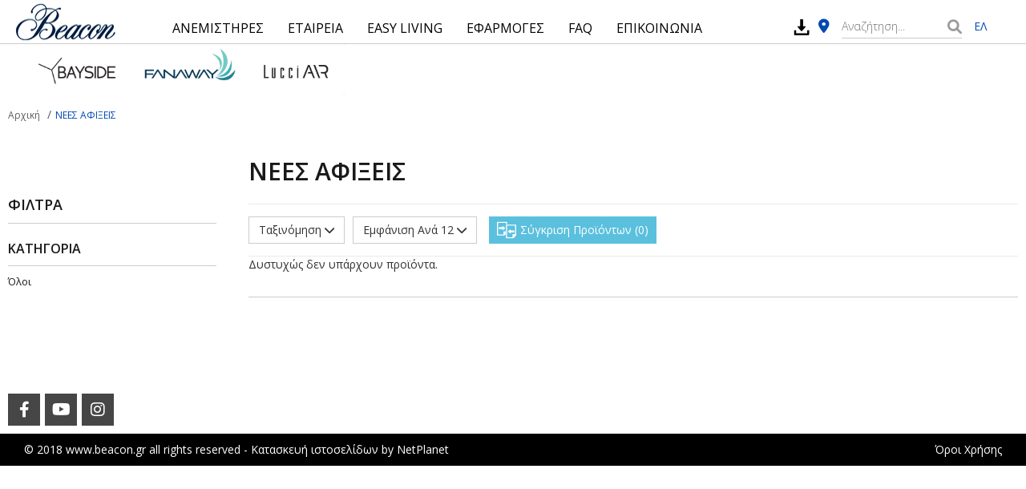

--- FILE ---
content_type: text/html; charset=UTF-8
request_url: https://www.beacon.gr/el/nea-proionta/?tipos=Modern&view=12&sort=PRICE_DESC
body_size: 7019
content:
<!DOCTYPE HTML>
<html lang="el" dir="ltr" class="no-js">
<head itemscope itemtype="http://schema.org/WebSite">
<meta charset="UTF-8">
<meta http-equiv="X-UA-Compatible" content="IE=edge,chrome=1">
<meta name="viewport" content="width=device-width, initial-scale=1, maximum-scale=4, user-scalable=yes">
<title itemprop="name">ΝΕΕΣ ΑΦΙΞΕΙΣ - Beacon Ανεμιστήρες Οροφής</title>
<meta name="author" content="www.beacon.gr">
<meta name="copyright" content="www.beacon.gr">
<meta name="robots" content="index,follow">
<meta name="generator" content="NetPlanet iCMS">
<link rel="canonical" href="/el/nea-proionta/?tipos=Modern&view=12&sort=PRICE_DESC" itemprop="url">
<link rel="shortcut icon" href="/assets/website/img/favicon.png" type="image/x-icon" />
<link rel="stylesheet" type="text/css" href="/assets/website/lib/bootstrap/css/bootstrap.min.css">
<link rel="stylesheet" type="text/css" href="/assets/website/lib/flaticon/flaticon.css">
<link rel="stylesheet" href="https://cdnjs.cloudflare.com/ajax/libs/font-awesome/6.1.1/css/all.min.css" integrity="sha512-KfkfwYDsLkIlwQp6LFnl8zNdLGxu9YAA1QvwINks4PhcElQSvqcyVLLD9aMhXd13uQjoXtEKNosOWaZqXgel0g==" crossorigin="anonymous" referrerpolicy="no-referrer" />
<link rel="stylesheet" type="text/css" href="/assets/website/lib/bootstrap-dialog/css/bootstrap-dialog.min.css">
<link rel="stylesheet" type="text/css" href="/assets/website/lib/slick/slick.css">
<link rel="stylesheet" type="text/css" href="/assets/website/lib/bslider/css/bootstrap-slider.css"><link rel="stylesheet" type="text/css" href="/assets/website/css/layout.css?v=1.1.20">
<link href="https://fonts.googleapis.com/css?family=Open+Sans:300,300i,400,400i,600,600i,700,700i&amp;subset=greek" rel="stylesheet">
<script type="text/javascript" src="https://code.jquery.com/jquery-3.3.1.min.js" ></script>
<script type="text/javascript" src="https://code.jquery.com/jquery-migrate-3.0.1.min.js" ></script>
<script type="text/javascript" src="/assets/website/lib/bootstrap/js/bootstrap.min.js" ></script>
<script type="text/javascript" src="/assets/website/lib/bootstrap-dialog/js/bootstrap-dialog.min.js" ></script>
<script type="text/javascript">
// <![CDATA[
$(document).ready(function(){

});
// ]]>
</script>
<!-- Google tag (gtag.js) --> 
<script async src="https://www.googletagmanager.com/gtag/js?id=G-KCG950E35P">
    
</script> 
<script> 
    window.dataLayer = window.dataLayer || []; 
    function gtag(){dataLayer.push(arguments);} gtag('js', new Date()); gtag('config', 'G-KCG950E35P'); 
</script>
<!--
<script>
    (function(i,s,o,g,r,a,m){i['GoogleAnalyticsObject']=r;i[r]=i[r]||function(){
    (i[r].q=i[r].q||[]).push(arguments)},i[r].l=1*new Date();a=s.createElement(o),
    m=s.getElementsByTagName(o)[0];a.async=1;a.src=g;m.parentNode.insertBefore(a,m)
    })(window,document,'script','https://www.google-analytics.com/analytics.js','ga');

    ga('create', 'UA-77332441-1', 'auto');
    ga('send', 'pageview');

</script>
-->
<!-- Global site tag (gtag.js) - Google Ads: 857221119 -->
<script async src="https://www.googletagmanager.com/gtag/js?id=AW-857221119"></script>
<script>
  window.dataLayer = window.dataLayer || [];
  function gtag(){dataLayer.push(arguments);}
  gtag('js', new Date());

  gtag('config', 'AW-857221119');
</script>
<!-- Google Tag Manager -->
<script>(function(w,d,s,l,i){w[l]=w[l]||[];w[l].push({'gtm.start':
new Date().getTime(),event:'gtm.js'});var f=d.getElementsByTagName(s)[0],
j=d.createElement(s),dl=l!='dataLayer'?'&l='+l:'';j.async=true;j.src=
'https://www.googletagmanager.com/gtm.js?id='+i+dl;f.parentNode.insertBefore(j,f);
})(window,document,'script','dataLayer','GTM-TZ32NBR');</script>
<!-- End Google Tag Manager -->

</head>
<body >
<!-- Google Tag Manager (noscript) -->
<noscript><iframe src="https://www.googletagmanager.com/ns.html?id=GTM-TZ32NBR"
height="0" width="0" style="display:none;visibility:hidden"></iframe></noscript>
<!-- End Google Tag Manager (noscript) -->

<div class="cbp-af-header">
    <div class="header-wrapper animatethis" id="header-wrapper">
        <header class="icms-header">
            <div class="logo"><a href="/el/" title="Beacon"><img src="/assets/website/img/beacon_logo23.png" alt="Beacon Lighting"></a></div>
            <button type="button" id="main-menu-trigger" class="navbar-toggle collapsed" data-toggle="collapse" data-target="#main-menu-navbar" aria-expanded="false" aria-controls="navbar">
                <span class="sr-only">Toggle navigation</span>
                <span class="icon-bar bar1"></span>
                <span class="icon-bar bar2"></span>
                <span class="icon-bar bar3"></span>
                <span class="txt">ΜΕΝΟΥ</span>
            </button>
            <!-- mp-menu -->

            <nav id="mp-menu" class="mp-menu">
                <div class="mp-level">
                    <div class="menu-ttl">Menu</div>
                    <ul>
                        
                            <li class="has-subs"><a href="/el/anemistires/"  title="Ανεμιστήρες" itemprop="url"><span itemprop="name">ΑΝΕΜΙΣΤΗΡΕΣ</span></a>
                                <div class="mp-level">
                                    <div class="level-cont"><a class="mp-back" href="#"><em class="fas fa-chevron-up"></em></a><div class="menu-sub-rows">
                                    <div class="menu-sub-col">
                                        <ul><li class="has-subs"><a href="/el/anemsitires-orofis/" title="Οροφής" itemprop="url"><span itemprop="name">Οροφής</span></a>
<ul>
<li><a href="/el/anemsitires-orofis/" title="Όλοι" itemprop="url"><span itemprop="name">Όλοι</span></a></li>
                                            <li><a href="/el/me-fota/" title="Με Φωτισμό" itemprop="url"><span itemprop="name">Με Φωτισμό</span></a></li>
                                            <li><a href="/el/xoris-fota/" title="Χωρίς Φωτισμό" itemprop="url"><span itemprop="name">Χωρίς Φωτισμό</span></a></li>
                                            <li><a href="/el/anadiploumena-pterugia/" title="Aναδιπλούμενα Πτερύγια" itemprop="url"><span itemprop="name">Aναδιπλούμενα Πτερύγια</span></a></li>
                                            <li><a href="/el/sunexous-reumatos/" title="DC Fans" itemprop="url"><span itemprop="name">DC Fans</span></a></li>
                                            <li><a href="/el/eksoterikoi/" title="Εξωτερικού Χώρου" itemprop="url"><span itemprop="name">Εξωτερικού Χώρου</span></a></li>
                                        </ul>
                                        </li></ul></div>
                                    <div class="menu-sub-col"><ul>
                                        <li><a href="/el/dapedou/" title="Δαπέδου" itemprop="url"><span itemprop="name">Δαπέδου</span></a></li>
                                        <li><a href="/el/epitoixioi/" title="Επιτοίχιοι" itemprop="url"><span itemprop="name">Επιτοίχιοι</span></a></li>
                                        <li><a href="/el/kit-fotismou/" title="Χειριστήρια/Κιτ φωτισμού" itemprop="url"><span itemprop="name">Χειριστήρια/Κιτ φωτισμού</span></a></li>
                                        <li><a href="/el/rabdoi-epektasis/" title="Ράβδοι Επέκτασης" itemprop="url"><span itemprop="name">Ράβδοι Επέκτασης</span></a></li></ul></div>
                                    <div class="menu-sub-col">
                                        <ul><li class="has-subs"><a href="/el/agora-me-tupo/" title="Αγορά βάσει στυλ" itemprop="url"><span itemprop="name">Αγορά βάσει στυλ</span></a>
<ul>
<li><a href="/el/agora-me-tupo/" title="Όλοι" itemprop="url"><span itemprop="name">Όλοι</span></a></li>
                                            <li><a href="/el/paradosiakou-tupou/" title="Παραδοσιακού Τύπου" itemprop="url"><span itemprop="name">Παραδοσιακού Τύπου</span></a></li>
                                            <li><a href="/el/skandinabikou-tupou/" title="Σκανδιναβικού Τύπου" itemprop="url"><span itemprop="name">Σκανδιναβικού Τύπου</span></a></li>
                                            <li><a href="/el/monternoi/" title="Μοντέρνοι" itemprop="url"><span itemprop="name">Μοντέρνοι</span></a></li>
                                            <li><a href="/el/biomixanikou-tupou/" title="Βιομηχανικού Τύπου" itemprop="url"><span itemprop="name">Βιομηχανικού Τύπου</span></a></li>
                                            <li><a href="/el/country/" title="Country" itemprop="url"><span itemprop="name">Country</span></a></li>
                                        </ul>
                                        </li></ul></div>
                                    <div class="menu-sub-col promo-col"><a href="#" title="Banner 1" target="_blank"><img src="/images/usrImage/22-02-2023-16-26-63f6263283c5c.jpg" alt="Banner 1"></a></div>
                                </div></div></div></li>
                            <li class="has-subs"><a href="/el/etaireia/"  title="Εταιρεία" itemprop="url"><span itemprop="name">ΕΤΑΙΡΕΙΑ</span></a>
                                <div class="mp-level">
                                    <div class="level-cont"><a class="mp-back" href="#"><em class="fas fa-chevron-up"></em></a><div class="menu-sub-rows">
                                    <div class="menu-sub-col"></div>
                                    <div class="menu-sub-col"><ul>
                                        <li><a href="/el/katalogoi/" title="ΚΑΤΑΛΟΓΟΙ" itemprop="url"><span itemprop="name">ΚΑΤΑΛΟΓΟΙ</span></a></li>
                                        <li><a href="/el/egguiseis/" title="ΕΓΓΥΗΣΕΙΣ" itemprop="url"><span itemprop="name">ΕΓΓΥΗΣΕΙΣ</span></a></li></ul></div>
                                    <div class="menu-sub-col"></div>
                                    
                                </div></div></div></li>
                            <li ><a href="/el/easy-living/"  title="Easy Living" itemprop="url"><span itemprop="name">EASY LIVING</span></a></li>
                            <li class="has-subs"><a href="/el/erga/"  title="Εφαρμογές" itemprop="url"><span itemprop="name">ΕΦΑΡΜΟΓΕΣ</span></a>
                                <div class="mp-level">
                                    <div class="level-cont"><a class="mp-back" href="#"><em class="fas fa-chevron-up"></em></a><div class="menu-sub-rows">
                                    <div class="menu-sub-col"></div>
                                    <div class="menu-sub-col"><ul>
                                        <li><a href="/el/epaggelmatika/" title="Επαγγελματικά Έργα" itemprop="url"><span itemprop="name">Επαγγελματικά Έργα</span></a></li></ul></div>
                                    <div class="menu-sub-col"></div>
                                    
                                </div></div></div></li>
                            <li class="has-subs"><a href="/el/faq/"  title="FAQ" itemprop="url"><span itemprop="name">FAQ</span></a>
                                <div class="mp-level">
                                    <div class="level-cont"><a class="mp-back" href="#"><em class="fas fa-chevron-up"></em></a><div class="menu-sub-rows" >
                                    <div class="menu-sub-col"></div>
                                    <div class="menu-sub-col"><ul><li><a href="/el/faq/pos-na-epilekso-to-sosto-megethos.html" title="Πώς θα επιλέξω ανεμιστήρα οροφής;" itemprop="url"><span itemprop="name">Πώς θα επιλέξω ανεμιστήρα οροφής;</span></a></li><li><a href="/el/faq/giati-na-epilikso-beacon.html" title="Γιατί να επιλέξω ανεμιστήρα της Beacon;" itemprop="url"><span itemprop="name">Γιατί να επιλέξω ανεμιστήρα της Beacon;</span></a></li><li><a href="/el/faq/proteinomeno-upsos-anemistira.html" title="Προτεινόμενο ύψος ανεμιστήρα οροφής" itemprop="url"><span itemprop="name">Προτεινόμενο ύψος ανεμιστήρα οροφής</span></a></li><li><a href="/el/faq/xeimerini-periodos.html" title="Χειμερινή περίοδος" itemprop="url"><span itemprop="name">Χειμερινή περίοδος</span></a></li><li><a href="/el/faq/kalokairini-periodos.html" title="Καλοκαιρινή περίοδος" itemprop="url"><span itemprop="name">Καλοκαιρινή περίοδος</span></a></li><li><a href="/el/faq/topothetisi-se-eksoteriko-xoro.html" title="Τοποθέτηση ανεμιστήρα οροφής σε εξωτερικό χώρο" itemprop="url"><span itemprop="name">Τοποθέτηση ανεμιστήρα οροφής σε εξωτερικό χώρο</span></a></li><li><a href="/el/faq/mporei-na-topothetithei-upo-klisi.html" title="Μπορεί να τοποθετηθεί υπό κλίση ο ανεμιστήρας οροφής;" itemprop="url"><span itemprop="name">Μπορεί να τοποθετηθεί υπό κλίση ο ανεμιστήρας οροφής;</span></a></li><li><a href="/el/faq/ti-einai-to-moter-sunexous-reumatos-dc.html" title="Οφέλη του κινητήρα συνεχούς ρεύματος" itemprop="url"><span itemprop="name">Οφέλη του κινητήρα συνεχούς ρεύματος</span></a></li><li><a href="/el/faq/typoi-lamptiron.html" title="Τύποι λαμπτήρων ανεμιστήρα οροφής" itemprop="url"><span itemprop="name">Τύποι λαμπτήρων ανεμιστήρα οροφής</span></a></li><li><a href="/el/faq/epeksigisi-eikonidion.html" title="Επεξήγηση εικονιδίων" itemprop="url"><span itemprop="name">Επεξήγηση εικονιδίων</span></a></li></ul></div>
                                    <div class="menu-sub-col"></div>
                                    
                                </div></div></div></li>
                            <li ><a href="/el/epikoinonia/"  title="Επικοινωνία" itemprop="url"><span itemprop="name">ΕΠΙΚΟΙΝΩΝΙΑ</span></a></li>                    </ul>
                    <div class="clearfix"></div>
                </div>


            </nav>
                        <div class="h-my-cart"><a href="/el/shopping-cart.html" title="Καλάθι"><i class="fas fa-shopping-cart"></i> <span class="badge">0</span><span class="txt">Καλάθι</span></a></div>
            <div class="top-bar">
                <div class="top-left"><a href="tel:+302106016852" title="(+30) 210 60.16.852">(+30) 210 60.16.852</a></div>

                <div class="top-member">
                    <a href="/el/customers/sign-in/" title="Είσοδος"><i class="fas fa-user"></i> ΕΙΣΟΔΟΣ</a>                </div>
                <div class="language">
                    <ul>
                        <li><a href="/el/nea-proionta/?tipos=Modern&view=12&sort=PRICE_DESC" title="Greek" class="active">ΕΛ</a></li>
                        <!--<li><a href="/en/nea-proionta/?tipos=Modern&view=12&sort=PRICE_DESC" title="English" class="">EN</a></li>-->
                    </ul>
                </div>
            </div>
                        <div class="h-downloads"><a href="/el/downloads/" title="Downloads"><img src="/assets/website/img/download.svg" alt="Downloads"></a></div>
                        <div class="h-my-places"><a href="/el/simeia-polisis/" title="Σημεία Πώλησης"><i class="fas fa-map-marker-alt"></i> <span>ΣΗΜΕΙΑ ΠΩΛΗΣΗΣ</span></a></div>
            <div class="srch-form" id="main-search-form">
                <div class="search-cont">
                    <form name="searchForm" action="/el/results.html" method="get">
                        <div class="npt"><input type="text" placeholder="Αναζήτηση..." name="qstr" value=""></div>
                        <div class="mybtn"><button type="submit"><i class="fas fa-search"></i></button></div>
                        <div class="clearfix"></div>
                    </form>
                </div>
            </div>
            <div class="srch-form-btn">
                <span><em class="fas fa-search"></em> Αναζήτηση</span>
            </div>
            <!--<div class="send-msg-to livechat-link" id="send-msg-to-btn">
                <div class="txt">Στείλτε μήνυμα στον Νεκτάριο</div>
                <div class="txt-mob">Καλέστε τον Νεκτάριο</div>
                <div data-id="dc789d3b8f" class="livechat_button"><a href="#"></a></div>
            </div>-->
        </header>
    </div>
</div>
<div class="mp-pusher" id="mp-pusher">
    <div class="logo_top"><img src="/assets/website/img/other_logos.jpg" alt="Bayside, Fanaway, LucciAir"></div>
    <div class="icms-content">
        <div class="breadcrumb-cont">
            <ol class="breadcrumb left" itemscope itemtype="http://data-vocabulary.org/Breadcrumb">
                <li><a href="/el/" title="Αρχική" itemprop="url"><span itemprop="title">Αρχική</span></a></li>
                <li class="active"><a href="/el/nea-proionta/" title="ΝΕΕΣ ΑΦΙΞΕΙΣ" itemprop="url"><span itemprop="title">ΝΕΕΣ ΑΦΙΞΕΙΣ</span></a></li>            </ol>
        </div>

        <div class="products-row">
            <div class="products-col lft-col" id="attr-products">
                <span class="filter-toggle" id="attr-products-button">Φίλτρα</span>
                <div class="all-attrs">
                    <div class="col-ttl">Φίλτρα</div>
                    <div class="col-data">
                        <div class="col-subttl">ΚΑΤΗΓΟΡΙΑ</div>
                        <div class="col-list">
                            <ul><li><a href="/el/nea-proionta/" title="Όλοι">Όλοι</a></li></ul>                        </div>
                    </div>
                                                        </div>
            </div>
            <div class="products-col">
                <h1 class="cat-title">ΝΕΕΣ ΑΦΙΞΕΙΣ</h1>
                <div class="cat-txt"></div>
                <div class="prod-top-bar">
                    <div class="sort-by">
                        <div class="dropdown">
                            <button class="btn btn-default dropdown-toggle" type="button" id="drop-down-sort" data-toggle="dropdown" aria-haspopup="true" aria-expanded="true">
                                Ταξινόμηση                                <span class="fas fa-chevron-down"></span>
                            </button>
                            <ul class="dropdown-menu" aria-labelledby="drop-down-sort">
                                <li ><a href="/el/nea-proionta/?tipos=Modern&view=12" title="Νέες Αφίξεις">Νέες Αφίξεις</a></li>
                                <li ><a href="/el/nea-proionta/?tipos=Modern&view=12&sort=ASC" title="Α - Ζ">Α - Ζ</a></li>
                                <li ><a href="/el/nea-proionta/?tipos=Modern&view=12&sort=DESC" title="Ζ - Α">Ζ - Α</a></li>
                                <li ><a href="/el/nea-proionta/?tipos=Modern&view=12&sort=PRICE_ASC" title="Τιμή αύξουσα">Τιμή αύξουσα</a></li>
                                <li class="active"><a href="/el/nea-proionta/?tipos=Modern&view=12" title="Τιμή φθίνουσα">Τιμή φθίνουσα</a></li>
                            </ul>
                        </div>
                    </div>
                    <div class="view-by">
                        <div class="dropdown">
                            <button class="btn btn-default dropdown-toggle" type="button" id="drop-down-view" data-toggle="dropdown" aria-haspopup="true" aria-expanded="true">
                                Εμφάνιση Ανά 12                                <span class="fas fa-chevron-down"></span>
                            </button>
                            <ul class="dropdown-menu" aria-labelledby="drop-down-view">
                                <li class="active"><a href="/el/nea-proionta/?tipos=Modern&sort=PRICE_DESC" title="Εμφάνιση Ανά 12">12</a></li>
                                <li><a href="/el/nea-proionta/?tipos=Modern&view=24&sort=PRICE_DESC" title="Εμφάνιση Ανά 24">24</a></li>
                                <li><a href="/el/nea-proionta/?tipos=Modern&view=48&sort=PRICE_DESC" title="Εμφάνιση Ανά 48">48</a></li>
                            </ul>
                        </div>
                    </div>
                    <div class="compare-all">
                        <div class="compare-data">
                            <span class="compare-button" id="compare-id-res"><span class="myicon flaticon-share-files"></span> Σύγκριση Προϊόντων <span class="number">0</span></span>
                        </div>
                    </div>
                    <div class="navigation">
                        <ul class="pagination">
                                                    </ul>
                    </div>
                    <div class="clearfix"></div>
                </div>
                <!-- <i class="far fa-square"></i> -->
                <div class="no-results">Δυστυχώς δεν υπάρχουν προϊόντα.</div>

                <div class="prod-bottom-bar">
                    <div class="navigation">
                        <ul class="pagination">
                                                    </ul>
                    </div>
                </div>
            </div>
        </div>
    </div>

    <footer class="icms-footer">
        <div class="f-content">
            <div class="other_data">
                <ul class="social">
                    <li><a href="https://www.facebook.com/beacon.gr/" target="_blank" title="facebook"><span class="fab fa-facebook-f"></span></a></li><!--<li><a href="https://twitter.com/BeaconGreece" target="_blank" title="twitter"><span class="fab fa-twitter"></span></a></li>--><li><a href="https://www.youtube.com/watch?v=DLIISTE107w&list=PLFZxSDnHAaTbr0U5VAwDRCFDxtSuKFs-M" target="_blank" title="youtube"><span class="fab fa-youtube"></span></a></li><li><a href="https://www.instagram.com/beacon.gr/ " target="_blank" title="instagram"><span class="fab fa-instagram"></span></a></li>
                </ul>
            </div>
        </div>

    </footer>
    <div class="copyright-cont">
        <div class="copy-data">
            <div class="copy">&copy; 2018 www.beacon.gr all rights reserved - <a href="http://www.netplanet.gr" title="Κατασκευή ιστοσελίδων" target="_blank">Κατασκευή ιστοσελίδων</a> by <a href="http://www.netplanet.gr" title="Κατασκευή ιστοσελίδων" class="logo" target="_blank">NetPlanet</a></div>
            <div class="other-links">
                <ul>
                    <li><a href="/el/oroi-xrisis/" title="Όροι Χρήσης">Όροι Χρήσης</a></li>                </ul>
            </div>
        </div>
        <!--<div class="logos"><img src="/assets/website/img/logo_cards.png" alt=""></div>-->
    </div>
</div>
<div class="go-to-top"><span class="fas fa-chevron-up"></span> TOP</div>
<script type="text/javascript" src="/assets/website/lib/other.js?v=1.0.0" ></script>
<script type="text/javascript" src="/assets/website/lib/mlpushmenu.js" ></script>
<script type="text/javascript" src="/assets/website/lib/slick/slick.min.js" ></script>
<script type="text/javascript" src="/assets/website/lib/website.js?v=1.0.2" ></script>
<script type="text/javascript" src="/assets/website/lib/bslider/bootstrap-slider.min.js"></script>
<script type="text/javascript" src="/assets/website/lib/jquery.matchHeight-min.js"></script>
<script type="text/javascript">
// <![CDATA[
$(document).ready(function() {
    $("#price-range").slider({
        formatter: function(value) {
            return value[0]+"€ : "+value[1]+"€";
        }
    });

    $(".products-list ul li").matchHeight({
        byRow:true,
        property:'height',
        target:null,
        remove:false
    });
    $("#attr-products-button").on("click", function() {
        $("#attr-products").toggleClass("open-attrs");
    });
    $('.products-list ul li .compare-this .cmp-button .bx').on("click",function() {
        if($(this).parent().hasClass("active")) {
            compare_products(parseInt($(this).data("product")),"remove", $(this).parent());
        } else {
            compare_products(parseInt($(this).data("product")),"add", $(this).parent());
        }
    });
    $("#compare-id-res").on("click", function() {
        $.ajax({type: "POST",
            url: "/el/loadcompare.html",
            data: "",
            success: function(msg){
                var dialog = new BootstrapDialog({
                    message: function(dialogRef){
                        var html_data = '<div class="modal-custom-container">'+msg+'</div>';
                        var $message = $(html_data);

                        var $button = $('<button class="btn-closeit"><span class="flaticon-close"></span></button>');
                        $button.on('click', {dialogRef: dialogRef}, function(event){
                            event.data.dialogRef.close();
                        });
                        $(".compare-id",$message).append($button);

                        return $message;
                    },
                    closable: true,
                    size: BootstrapDialog.SIZE_WIDE,
                    cssClass: "fullwidth-dialog"
                });

                dialog.realize();
                dialog.getModalHeader().hide();
                dialog.getModalFooter().hide();
                dialog.getModalBody().css('background-color', '#fff');
                dialog.getModalBody().css('color', '#000');
                dialog.getModalBody().css('padding', '0');
                dialog.open();
            },
            error: function(xhr, textStatus, errorThrown) {
                BootstrapDialog.alert({
                    title: 'ERROR',
                    message: 'Server Error! Please contact us.',
                    type: 'type-danger',
                });
            }
        });
    });

});
function price_products() {
    var price_prod = $("#price-range").val();
    if (price_prod != "") {
        window.location = '/el/nea-proionta/?tipos=Modern&view=12&sort=PRICE_DESC&price='+price_prod;
    }
    return false;
}

function compare_products(id,action,el) {
    var val_return = true;
    if (id > 0 && action != "") {
        $.ajax({type: "POST",
            url: "/el/managecart.html",
            data: "action=compare&do="+action+"&pID="+id,
            dataType: "json",
            async: false,
            success: function(obj){
                if (obj.type == 'success') {
                    /*
                    BootstrapDialog.alert({
                        title: obj.title,
                        message: obj.msg,
                        type: 'type-'+obj.type,
                        onhide: function(dialogRef){
                            $("#compare-id-res span.number").html(obj.total);
                        },
                    });
                    */
                    $("#compare-id-res span.number").html(obj.total);
                    if (action == "add") {
                        $(el).addClass("active");
                        $(".bx-txt",el).attr("onclick", "call_compare('el')");
                    } else {
                        $(el).removeClass("active");
                        $(".bx-txt",el).attr("onclick", "");
                    }
                } else {
                    if (action == "add") {
                        BootstrapDialog.alert({
                            title: "",
                            message: obj.msg,
                            type: 'type-'+obj.type,
                        });
                        val_return = false;
                    }
                    $(el).removeClass("active");
                }
            },
            error: function(xhr, textStatus, errorThrown) {
                $(el).removeClass("active");
                BootstrapDialog.alert({
                    title: 'ERROR',
                    message: 'Server Error! Please contact us.',
                    type: 'type-danger',
                });
                val_return = false;
            }
        });
    } else {
        BootstrapDialog.alert({
            title: 'ERROR',
            message: 'Please select product!',
            type: 'type-danger',
        });
        val_return = false;
    }
    return val_return;
}
// ]]>
</script>
<!-- Start of LiveChat (www.livechatinc.com) code -->
<!-- Hidden Stopped at 13/04/2022 by Sifakis
<script type="text/javascript">
window.__lc = window.__lc || {};
window.__lc.license = 10703532;
(function() {
    var lc = document.createElement('script'); lc.type = 'text/javascript'; lc.async = true;
    lc.src = ('https:' == document.location.protocol ? 'https://' : 'http://') + 'cdn.livechatinc.com/tracking.js';
    var s = document.getElementsByTagName('script')[0]; s.parentNode.insertBefore(lc, s);
})();
</script>
-->
<!-- End of LiveChat code -->

<script type="text/javascript">
// <![CDATA[
/*$("#send-msg-to-btn").click(function () {
    $.ajax({type: "POST",
        url: "/el/get-popup-message.html",
        data: "",
        success: function(msg){
            var dialog = new BootstrapDialog({
                message: function(dialogRef){
                    var html_data = '<div class="modal-custom-container">'+msg+'</div>';
                    var $message = $(html_data);

                    var $button = $('<button class="btn-closeit"><span class="flaticon-close"></span></button>');
                    $button.on('click', {dialogRef: dialogRef}, function(event){
                        event.data.dialogRef.close();
                    });
                    $(".popup-contact-form",$message).append($button);

                    return $message;
                },
                closable: true,
                size: BootstrapDialog.SIZE_WIDE, //
                nl2br: false,
            });

            dialog.realize();
            dialog.getModalHeader().hide();
            dialog.getModalFooter().hide();
            dialog.getModalBody().css('background-color', '#fff');
            dialog.getModalBody().css('color', '#000');
            dialog.getModalBody().css('padding', '0');
            dialog.open();
        },
        error: function(xhr, textStatus, errorThrown) {
            BootstrapDialog.alert({
                title: 'ERROR',
                message: 'Server Error! Please contact us.',
                type: 'type-danger',
            });
        }
    });
});*/
// ]]>
</script>


</body>
</html>


--- FILE ---
content_type: text/css; charset=utf-8
request_url: https://www.beacon.gr/assets/website/css/layout.css?v=1.1.20
body_size: 19686
content:
a {-webkit-transition: all .2s ease-in; -moz-transition: all .2s ease-in; -o-transition: all .2s ease-in; transition: all .2s ease-in;}
.slick-slide, .slick-slide * {outline: none !important;}
.animatethis {-webkit-transition: all 300ms linear; -moz-transition: all 300ms linear; -o-transition: all 300ms linear; transition: all 300ms linear;}
.pfirstchild p:first-child {margin-top: 0px; padding-top: 0px;}
.pfirstchild p:last-child {margin-bottom: 0px; padding-bottom: 0px;}
label[class*="required"]:after {content: "*"; display: inline-block; vertical-align: top; margin-left: 4px; color: #000;}
.cbp-af-header {z-index: 999;position: fixed;height: 55px;width: 100%;left: 0;top: 0; /* Permalink - use to edit and share this gradient: http://colorzilla.com/gradient-editor/#111111+0,a5072b+100 */ /* Old browsers */ /* FF3.6-15 */ /* Chrome10-25,Safari5.1-6 */ /* W3C, IE10+, FF16+, Chrome26+, Opera12+, Safari7+ */ /* IE6-9 */background: #fff;border-bottom: 1px solid #cccccc;}
.cbp-af-header .header-wrapper {position: relative;margin: auto auto;max-width: 1600px;}
body.mp-pushed-open {/* height: 100%; *//* position: fixed; *//* width: 100%; *//* overflow-x: hidden; *//* overflow-y: auto; */}
body.mp-pushed-open .mp-menu {/* left: 0; *//* padding-top: 0; *//* background: #0049b1; *//* -webkit-box-shadow: 1px 1px 10px #0049b1; */-moz-box-shadow: 1px 1px 10px #0049b1;/* box-shadow: 1px 1px 10px #0049b1; */}
body.mp-pushed-open .cbp-af-header .header-wrapper {/* margin-left: 270px; */}
body.mp-pushed-open .cbp-af-header .header-wrapper .logo {/* opacity: 0.5; */}
body.mp-pushed-open .cbp-af-header .header-wrapper .language {/*opacity: 0.5; */ */}
body.mp-pushed-open .cbp-af-header .header-wrapper .options {/*opacity: 0.5; */}
.cbp-af-header .header-wrapper .navbar-toggle {border: none;margin: 0;padding: 20px 0;position: absolute;top: 55px;left: 0;height: 88px;width: 25%;text-align: center;border-top: 1px solid #ccc;border-bottom: 1px solid #ccc;}
.cbp-af-header .header-wrapper .navbar-toggle:hover, .cbp-af-header .header-wrapper .navbar-toggle:focus {background: transparent;}
.cbp-af-header .header-wrapper .navbar-toggle .icon-bar {background-color: #777777;width: 32px;height: 4px;display: block;-webkit-transition: all 200ms linear;-moz-transition: all 200ms linear;-o-transition: all 200ms linear;transition: all 200ms linear;margin: auto auto;}
.cbp-af-header .header-wrapper .navbar-toggle .icon-bar + .icon-bar {margin-top: 5px;}
/*body.mp-pushed-open .cbp-af-header .header-wrapper .navbar-toggle .icon-bar.bar1 {-webkit-transform: rotate(45deg); -moz-transform: rotate(45deg); -o-transform: rotate(45deg); -ms-transform: rotate(45deg); transform: rotate(45deg); -webkit-transform-origin: 11px 8px; -moz-transform-origin: 11px 8px; -o-transform-origin: 11px 8px; -ms-transform-origin: 11px 8px; transform-origin: 9px 8px; width: 50px;}
body.mp-pushed-open .cbp-af-header .header-wrapper .navbar-toggle .icon-bar.bar2 {opacity: 0;}
body.mp-pushed-open .cbp-af-header .header-wrapper .navbar-toggle .icon-bar.bar3 {-webkit-transform: rotate(-45deg); -moz-transform: rotate(-45deg); -o-transform: rotate(-45deg); -ms-transform: rotate(-45deg); transform: rotate(-45deg); -webkit-transform-origin: 10px -5px; -moz-transform-origin: 10px -5px; -o-transform-origin: 10px -5px; -ms-transform-origin: 10px -5px; transform-origin: 10px -5px; transform-origin: 5px -5px; width: 50px;}
*/
.cbp-af-header .header-wrapper .navbar-toggle.collapsed .bar1 {-webkit-transform: rotate(0);-moz-transform: rotate(0);-o-transform: rotate(0);-ms-transform: rotate(0deg);transform: rotate(0);width: 32px;}
.cbp-af-header .header-wrapper .navbar-toggle.collapsed .bar2 {opacity: 1;}
.cbp-af-header .header-wrapper .navbar-toggle.collapsed .bar3 {-webkit-transform: rotate(0);-moz-transform: rotate(0);-o-transform: rotate(0);-ms-transform: rotate(0deg);transform: rotate(0);width: 32px;}
.cbp-af-header .header-wrapper .navbar-toggle .txt {
    text-overflow: ellipsis;
    white-space: nowrap;
    overflow: hidden;
    color: #545454;
    font-size: 12px;
    line-height: 20px;
    display:  block;
    margin-top: 8px;
}
.cbp-af-header .header-wrapper .logo {padding: 0;float: left;position: absolute;top: 0;left: 30px;z-index: 10;}
.cbp-af-header .header-wrapper .logo a {display: block;}
.cbp-af-header .header-wrapper .logo a img {display: block;max-width: 193px;height: auto;width: 100%;max-height: 54px;}
.mp-pusher, .cbp-af-header .mp-menu, .cbp-af-header .mp-menu .mp-level {-webkit-transition: all .5s; -moz-transition: all .5s; -o-transition: all .3s; transition: all .5s;}
.cbp-af-header .mp-menu .mp-level .menu-ttl {color: #fff;text-align: left;text-transform: uppercase;font-weight: 600;font-size: 24px;line-height: 50px;position: absolute;width: 100%;z-index: 10;background: #0049b1;padding-left: 20px;top: 0;left: 0;display: none;-webkit-box-shadow: 1px 1px 10px #fff;-moz-box-shadow: 1px 1px 10px #fff;box-shadow: 1px 1px 10px #fff;}
.mp-pusher {position: relative;/* left: 0; *//* height: 100%; */padding-top: 0px;}
.cbp-af-header .mp-menu {/*position: relative;margin-top: 50px;*/position: relative;top: auto;left: auto;width: 100%;padding-top: 142px;/* height: 100%; */}
.cbp-af-header .mp-menu .mp-level {/* position: absolute; *//* top: 0; *//* left: -270px; *//* width: 100%; *//* height: 100%; *//* overflow-x: hidden; *//* overflow-y: auto; *//* z-index: 9; */}
.mp-pusher::after, .cbp-af-header .mp-menu .mp-level::after, .cbp-af-header .mp-menu .mp-level::before {/* position: absolute; *//* top: 0; *//* right: 0; *//* width: 0; *//* height: 0; */content: '';/* opacity: 0; */}
.mp-pusher::after, .cbp-af-header .mp-menu .mp-level::after {background: rgba(255, 255, 255, 0.3); -webkit-transition: opacity 0.3s, width 0.1s 0.3s, height 0.1s 0.3s; -moz-transition: opacity 0.3s, width 0.1s 0.3s, height 0.1s 0.3s; transition: opacity 0.3s, width 0.1s 0.3s, height 0.1s 0.3s;}
.cbp-af-header .mp-menu .mp-level::after {z-index: -1;}
.mp-pusher.mp-pushed {/* left: 270px; *//* position: fixed; */}
.mp-pusher.mp-pushed::after, .cbp-af-header .mp-menu .mp-level.mp-level-overlay::after {width: 100%; height: 100%; opacity: 1; -webkit-transition: opacity 0.3s; -moz-transition: opacity 0.3s; transition: opacity 0.3s;}
.cbp-af-header .mp-menu .mp-level.mp-level-overlay {cursor: pointer;}
.cbp-af-header .mp-menu .mp-level.mp-level-overlay.mp-level::before {width: 100%; height: 100%; background: transparent; opacity: 1;}
.cbp-af-header .mp-cover .mp-level.mp-level-open {display: block;}
.cbp-af-header .mp-menu > .mp-level > ul {margin: 0;padding: 0;list-style: none;}
.cbp-af-header .mp-menu > .mp-level > ul > li {margin: 0;padding: 0;border-top: 1px solid #ccc;}
.cbp-af-header .mp-menu > .mp-level > ul > li a {display: block;padding: 10px 10px;text-decoration: none;text-decoration: none;font-size: 16px;color: #000;position: relative;}
.cbp-af-header .mp-menu > .mp-level > ul > li .mp-level .level-cont ul {list-style: none; padding: 5px 0; margin: 0;}
.cbp-af-header .mp-menu > .mp-level > ul > li .mp-level .level-cont .menu-sub-rows .menu-sub-col > ul > li {
    border-top: 1px solid #ccc;
}
.cbp-af-header .mp-menu > .mp-level > ul > li .mp-level .level-cont .menu-sub-rows .menu-sub-col > ul > li:first-child {
    border-top: 0px solid #ccc;
}
.cbp-af-header .mp-menu > .mp-level > ul > li .mp-level .level-cont ul li a {border: 0;line-height: normal;font-size: 14px;display: block;padding: 7px 25px;font-weight: 600;}
.cbp-af-header .mp-menu > .mp-level > ul > li .mp-level .level-cont ul li.has-subs ul li a {
   font-weight:normal;
}
.cbp-af-header .mp-menu > .mp-level > ul > li .mp-level .level-cont .mp-back {outline: none;display: block;position: absolute;text-decoration: none;right: 0;top: -42px;padding: 0;height: 42px;line-height: 42px;width: 43px;text-align: center;background-color: #ebebeb;cursor: pointer;color: #808080;font-size: 18px;}
.cbp-af-header .mp-menu > .mp-level > ul > li .mp-level .level-cont .c-ttl {display: block; font-size: 16px; text-transform: uppercase; line-height: 40px; text-align: center; color: #fff; background: #000;}
.header-wrapper .icms-header .send-msg-to {
    position: fixed;
    bottom: 0;
    right: 0;
    padding-right: 48px;
    cursor: pointer;
}
.header-wrapper .icms-header .send-msg-to .txt{
    font-size: 18px;
    font-style: italic;
    color: #000;
    background: #fff;
    border: 2px solid #e1e1e1;
    padding: 8px 15px;
}
.header-wrapper .icms-header .send-msg-to .txt-mob{
    display:none;
    color: #545454;
    font-size: 12px;
    line-height: 14px;
    cursor: pointer;
    text-transform: uppercase;
    max-width: 85px;
    margin: auto;
    margin-top: 5px;
}
.header-wrapper .icms-header .send-msg-to .livechat_button{
        position: absolute;
    width: 100%;
    height: 100%;
    top: 0;
    left: 0;
}
.header-wrapper .icms-header .send-msg-to .livechat_button a{
color: transparent;
    width: 100%;
    height: 100%;
    display: inline-block;
}
.header-wrapper .icms-header .send-msg-to::before{content:'';background: url(../img/nektarios.png) no-repeat left top;width: 69px;height: 69px;position: absolute;display: block;right: 0;bottom: 0;}
.header-wrapper .icms-header .language {position: absolute;font-size: 14px;color: #191919;z-index: 10;top: 23px;width: 60px;right: 30px;}
.header-wrapper .icms-header .language ul {list-style: none; padding: 0; margin: 0;}
.header-wrapper .icms-header .language ul li {float: left; margin-left: 5px;}
.header-wrapper .icms-header .language ul li + li::before {content: '|'; font-size: 14px; float: left; margin-right: 5px;}
.header-wrapper .icms-header .language ul li a {font-size: 14px; display: block; float: left; text-decoration: none; color: #191919; line-height: 20px;}
.header-wrapper .icms-header .language ul li a.active, .header-wrapper .icms-header .language ul li a:hover {color: #0049b1;}
.header-wrapper .icms-header .srch-form-btn {
    margin: 0;
    padding: 20px 0;
    position: absolute;
    top: 55px;
    left: 25%;
    height: 88px;
    width: 25%;
    text-align: center;
    border-top: 1px solid #ccc;
    border-bottom: 1px solid #ccc;
    border-left: 1px solid #ccc;
    display: none;
}
.header-wrapper .icms-header .srch-form-btn span{
    color: #545454;
    font-size: 12px;
    line-height: 20px;
    display: block;
    cursor:pointer;
    text-transform: uppercase;
    text-overflow: ellipsis;
    white-space: nowrap;
    overflow: hidden;
    }
.header-wrapper .icms-header .srch-form-btn .fas {
    display: block;
    color: #787878;
    margin-bottom: 10px;
    font-size: 20px;
}
.header-wrapper .icms-header .srch-form {position: absolute;right: 105px;width: 200px;border-bottom: 1px solid #cccccc; /* Permalink - use to edit and share this gradient: http://colorzilla.com/gradient-editor/#111111+0,a5072b+100 */ /* Old browsers */ /* FF3.6-15 */ /* Chrome10-25,Safari5.1-6 */ /* W3C, IE10+, FF16+, Chrome26+, Opera12+, Safari7+ */ /* IE6-9 */background: #fff;top: 19px;z-index: 9;}
.header-wrapper .icms-header .srch-form .search-cont {width: 100%; position: relative;}
.header-wrapper .icms-header .srch-form .search-cont .npt {padding-right: 30px;}
.header-wrapper .icms-header .srch-form .search-cont .npt input {width: 100%; border: 0; font-size: 14px; color: #000; font-weight: 300; margin: 0; padding: 5px 0px; outline: none; line-height: 18px; background-color: transparent;}
.header-wrapper .icms-header .srch-form .search-cont .mybtn {position: absolute; top: 0; right: 0;}
.header-wrapper .icms-header .srch-form .search-cont .mybtn button {border: 0; background: transparent; color: #9b9b9b; margin: 0; padding: 5px 0; outline: none; width: 30px; text-align: right; font-size: 18px; line-height: 18px;}
.header-wrapper .icms-header .search {position: absolute; right: 10px;}
.header-wrapper .icms-header .search span {display: block; line-height: 30px; width: 30px; text-align: center; cursor: pointer;}
.header-wrapper .icms-header .top-bar {}
.header-wrapper .icms-header .top-left {color: #191919;font-size: 14px;line-height: 20px;z-index: 1;position: absolute;right: 30px;top: 0;display: none;}
.header-wrapper .icms-header .top-left a {color: #191919; text-decoration: none;}
.header-wrapper .icms-header .top-center {position: absolute; left: 0; top: 10px; width: 100%; font-size: 14px; color: #0049b1; text-align: center; line-height: 20px; padding: 0 164px 0 164px; font-weight: 600;}
.header-wrapper .icms-header .top-center a {text-decoration: underline;}
.header-wrapper .icms-header .top-member {position: absolute;right: 97px;top: 10px;display: none;}
.header-wrapper .icms-header .top-member a {font-size: 14px; color: #191919; line-height: 20px; text-decoration: none;}
.header-wrapper .icms-header .top-member .fas {margin-right: 5px;}
.header-wrapper .icms-header .h-my-cart {position: absolute;right: 30px;top: 35px;z-index: 9;display: none;}
.header-wrapper .icms-header .h-my-cart a {display: block;color: #777777;font-size: 28px;position: relative;width: 34px;text-align: center;text-decoration:  none;}
.header-wrapper .icms-header .h-my-cart a .txt {display:none;text-transform: uppercase;color: #545454;font-size: 12px;line-height: 20px;margin-top: 10px;}
.header-wrapper .icms-header .h-my-cart .fas {
    display: block;
}
.header-wrapper .icms-header .h-my-cart .badge {position: absolute;top: -5px;left: 50%;margin-left: 9px;background-color: #fff200;color: #000;font-size: 12px;}
.header-wrapper .icms-header .h-downloads {
    right: 355px;
    position: absolute;
    top: 23px;
    z-index: 9;
    }
.header-wrapper .icms-header .h-downloads a {
    display: block;
    font-size: 14px;
    color: #191919;
    text-decoration: none;
}
.header-wrapper .icms-header .h-downloads a img{
    width: 20px;
    }
.header-wrapper .icms-header .h-my-places {
    right: 325px;
    position: absolute;
    top: 23px;
    z-index: 9;
    }
.header-wrapper .icms-header .h-my-places a {display: block; font-size: 14px; color: #191919; text-decoration: none;}
.header-wrapper .icms-header .h-my-places a span {display: none;}
.header-wrapper .icms-header .h-my-places a:hover {color:#0554a3;}
.header-wrapper .icms-header .h-my-places .fas {color: #0049b1; font-size: 18px;}
.icms-content {max-width: 1600px;margin: auto auto;padding: 0 0px;/* margin-top: 55px; */}
.logo_top {max-width: 1600px;margin: auto auto;padding: 0 30px;margin-top: 55px;}
.logo_top img {max-width: 400px;height: auto;display: block;width: 100%;}
body.home_tpl .icms-content {margin-top: 0px;}
.icms-content-full {max-width: 100%;margin-top: 55px;padding: 0 0px;}
.icms-content.ishome {margin-top: 0px;}
.icms-content .article-tpl {padding: 0 30px; padding-top: 1px; margin: auto auto;}
.icms-content .article-tpl h1.article-title {margin: 0; padding: 0; margin-top: 30px; font-size: 72px; color: #fff; text-transform: uppercase; font-weight: 700; line-height: normal;}
.icms-content .article-tpl .article-media {margin-top: 30px;}
.icms-content .article-tpl .article-media img {width: 100%; height: auto; display: block;}
.icms-content .article-tpl .article-text {margin-top: 20px;}
.icms-content .article-tpl .article-buttons {margin-top: 40px; text-align: center;}
.icms-content .article-tpl .article-buttons a {display: inline-block; width: 223px; height: 258px; background: url(../img/hexagon_bg.png) no-repeat 0 0; font-size: 36px; font-weight: 700; color: #fff; text-transform: uppercase; text-decoration: none; line-height: 50px; padding-top: 104px;}
.icms-content .page-tpl {padding: 0 30px;padding-top: 1px;margin: auto auto;}
.icms-content .page-tpl h1.page-title, .icms-content .page-tpl h2.page-title {margin: 0;padding: 0;margin-top: 20px;font-size: 30px;color: #191919;font-weight: normal;line-height: normal;}
.icms-content .page-tpl .page-txt {margin-top: 10px;font-size: 16px;color: #04061f;font-weight: 300;}
.icms-content .page-tpl .page-full-txt {margin-top: 10px;}
.icms-content .simple-form-content {max-width: 700px; margin: auto auto;}
.icms-content .simple-form-content label {font-size: 14px; font-weight: 300; line-height: normal;}
.icms-content .simple-form-content .info {font-size: 12px; color: #000; font-weight: 300;}
.icms-content .simple-form-content .right-addon {position: relative;}
.icms-content .simple-form-content .right-addon .fa{position: absolute; padding: 10px; pointer-events: none; right: 0px; line-height: 12px;}
.icms-content .simple-form-content .right-addon .custom-fields{padding-right: 30px;}
.icms-content .register-info {text-align: center; margin-top: 20px;}
.icms-content .register-info h1, .icms-content .register-info h2, .icms-content .register-info h3 {font-size: 20px; line-height: normal; font-weight: 300;}
.icms-content .register-info p {font-size: 14px; line-height: normal; font-weight: 300;}

.icms-content .my-page {margin: auto auto; padding: 0px 15px;}
.icms-content .my-page .my-menu{
    margin-top: 20px;
}
.icms-content .my-page .my-menu ul{padding: 0; margin: 0; list-style: none;}
.icms-content .my-page .my-menu ul li{padding: 3px 0; margin: 0; list-style: none;}
.icms-content .my-page .my-menu ul li a{font-size: 16px;color: #a1a1a1;text-decoration: none;font-weight: 600;line-height: normal;text-transform: uppercase;}
.icms-content .my-page .my-menu ul li a:hover, .icms-content .my-page .my-menu ul li a.active{color: #000;}
.icms-content .my-page .my-dashboard{text-align: left;margin-top: 20px;}
.icms-content .my-page .my-dashboard .greeting{font-size: 14px; color: #a1a1a1; padding-top: 3px;}
.icms-content .my-page .my-dashboard .greeting b{font-weight: 700;}
.icms-content .my-page .my-dashboard .my-dash-box{border-bottom: 1px solid #ccc; padding-bottom: 20px;}
.icms-content .my-page .my-dashboard .my-dash-box h2{font-size: 14px;font-weight: 600;margin: 0;padding: 0;line-height: 20px;margin-top: 20px;text-transform: uppercase;}
.icms-content .my-page .my-dashboard .my-dash-box .txt{font-size: 14px; color: #666;padding: 5px 0}

.icms-content .my-page .my-dashboard .my-dash-box .box-info{font-size: 14px; color: #000; padding: 10px 0 5px 0;}
.icms-content .my-page .my-dashboard .my-dash-box .box-info span{font-weight: 600;}
.icms-content .my-page .my-dashboard .my-dash-box .box-info .p-ttl{padding-bottom: 10px;}
.icms-content .my-page .my-dashboard .my-dash-box .box-info .p-sub {color: #999;}

.icms-content .my-page .my-boxes{text-align: center;}
.icms-content .my-page .my-boxes .my-forms {padding-top: 20px;}

.icms-content .my-page .my-boxes .my-forms input[type="checkbox"]{margin-top: 9px;}
.icms-content .my-page .my-boxes .my-forms label {font-size: 14px; font-weight: bold; line-height: 30px;}
.icms-content .my-page .my-boxes .my-forms .txt{font-size: 14px; color: #000; text-align: center; padding-top: 10px;}
.icms-content .my-page .my-boxes > div.txt{font-size: 14px; color: #000; padding-top: 10px;}

.icms-content .my-page .prd-list-fav{}
.icms-content .my-page .prd-list-fav ul{list-style: none; padding: 0; margin: 0;}
.icms-content .my-page .prd-list-fav ul li{list-style: none; padding: 0; margin: 10px 1% 40px 1%; float: left; width: 23%;}
.icms-content .my-page .prd-list-fav ul li div.img-wrapper{position: relative; overflow: hidden;}
.icms-content .my-page .prd-list-fav ul li div.img-wrapper img{display: block; width: 100%;}
.icms-content .my-page .prd-list-fav ul li div.item-text{position: relative; padding-top: 10px;}
.icms-content .my-page .prd-list-fav ul li div.item-text a.item-link{text-decoration: none; display: block;}
.icms-content .my-page .prd-list-fav ul li div.item-text a.item-link .ttl{font-size: 14px; color: #000; font-weight: 700; line-height: normal; white-space: nowrap; text-overflow: ellipsis; overflow: hidden;}
.icms-content .my-page .prd-list-fav ul li div.item-text a.item-link .code{font-size: 14px; color: #a1a1a1; font-weight: 700; line-height: normal; white-space: nowrap; text-overflow: ellipsis; overflow: hidden;}
.icms-content .my-page .prd-list-fav ul li div.actions{margin-top: 10px;}
.icms-content .my-page .prd-list-fav ul li div.actions .avail{font-size: 14px; color: #000; font-weight: 700; display: block;}
.icms-content .my-page .prd-list-fav ul li div.actions .my-button{font-size: 14px; color: #a1a1a1; font-weight: 700; display: inline-block; cursor: pointer;}
.icms-content .my-page .my-points .box-info{font-size: 14px; color: #000; padding: 0px 0 20px 0;}
.icms-content .my-page .my-points .box-info span{font-weight: 700;}
.icms-content .my-page .my-points table{background: #fdfdfd; width: 100%; text-align: left; padding: 0; border: none; border-collapse: collapse;}
.icms-content .my-page .my-points table thead{}
.icms-content .my-page .my-points table thead tr{}
.icms-content .my-page .my-points table thead tr td{font-size: 15px; color: #a1a1a1; padding: 15px 10px; border-top: none;}
.icms-content .my-page .my-points table thead tr td:first-child{}
.icms-content .my-page .my-points table thead tr td:last-child{}
.icms-content .my-page .my-points table tbody{}
.icms-content .my-page .my-points table tbody tr{}
.icms-content .my-page .my-points table tbody tr td{padding: 10px 10px; position: relative; color: #000; font-size: 14px; border: 1px solid #ecf0f1;}
.icms-content .my-page .my-points table tbody tr td b{font-weight: 700;}
.icms-content .my-page .my-points table tbody tr td:first-child{border-left: 0;}
.icms-content .my-page .my-points table tbody tr td:last-child{border-right: 0;}
.icms-content .my-page .my-points table tbody tr.expired {background-color: #F5F5F5;}

.icms-content .my-orders-list { margin-top: 10px; }
.icms-content .my-orders-list .my-list-ord { margin-bottom: 20px; border-bottom: 1px solid #e3e3e3; padding-bottom: 20px; }
.icms-content .my-orders-list .my-list-ord .my-o-order-id { font-size: 14px; color: #000; }
.icms-content .my-orders-list .my-list-ord .my-o-order-id span { font-size: 18px; color: #000; font-weight: 600; display: block; }
.icms-content .my-orders-list .my-list-ord .my-o-order-date { font-size: 14px; color: #000; text-align: center; }
.icms-content .my-orders-list .my-list-ord .my-o-order-date span { font-size: 18px; color: #000; font-weight: 600; display: block; }
.icms-content .my-orders-list .my-list-ord .my-o-order-status { font-size: 14px; color: #000; text-align: right; }
.icms-content .my-orders-list .my-list-ord .my-o-order-status span { font-size: 18px; color: #000; font-weight: 600; display: block; }
.icms-content .my-orders-list .my-list-ord .my-list-item { padding-top: 10px; display: none; }
.icms-content .my-orders-list .my-list-ord .my-list-item table { background: #fdfdfd; width: 100%; text-align: left; padding: 0; border: none; border-collapse: collapse; }
.icms-content .my-orders-list .my-list-ord .my-list-item table th { font-size: 15px; color: #a1a1a1; border-top: 1px solid #e3e3e3; border-bottom: 1px solid #e3e3e3; padding: 5px 5px; }
.icms-content .my-orders-list .my-list-ord .my-list-item table td { padding: 5px 5px; position: relative; border-top: 1px solid #e3e3e3; border-bottom: 1px solid #e3e3e3; vertical-align: top; }
.icms-content .my-orders-list .my-list-ord .my-list-item .my-o-img { float: left; margin-right: 10px; }
.icms-content .my-orders-list .my-list-ord .my-list-item .my-o-img img { max-width: 110px; width: 100%; display: block; }
.icms-content .my-orders-list .my-list-ord .my-list-item .my-o-ttl { font-size: 18px;color: #000; text-decoration: none; font-weight: 700; }
.icms-content .my-orders-list .my-list-ord .my-list-item .my-o-code { font-size: 16px; color: #000; text-decoration: none; }
.icms-content .my-orders-list .my-list-ord .my-list-item .my-o-attrs { padding-top: 5px; }
.icms-content .my-orders-list .my-list-ord .my-list-item .my-o-attrs div { color: #a1a1a1; font-weight: 500; font-size: 12px; }
.icms-content .my-orders-list .my-list-ord .my-list-item .my-o-qty { font-size: 18px; color: #000; font-weight: 700; }
.icms-content .my-orders-list .my-list-ord .my-list-item .my-o-price { font-size: 18px; color: #000; font-weight: 700; }
.icms-content .my-orders-list .my-list-ord .my-list-item .my-o-price-old { font-size: 18px; color: #a1a1a1; text-decoration: line-through; padding-top: 5px; }
.icms-content .my-orders-list .my-o-but { text-align: center; }
.icms-content .my-orders-list .my-o-but button { margin-top: 10px; }
.icms-content .my-orders-list .my-order-info { margin-top: 10px; }
.icms-content .my-orders-list .my-order-info .myo-i-ttl{ font-size: 14px; color: #000; font-weight: 700; }
.icms-content .my-orders-list .my-order-info .myo-i-rows{ font-size: 13px; color: #000; line-height: normal; }
.icms-content .my-orders-list .my-order-info .myo-i-rows-other{ font-size: 12px; color: #a1a1a1; line-height: normal; }


.icms-content .main-slider { padding: 0 30px;}
.icms-content .main-slider .item {}
.icms-content .main-slider .item img {width: 100%; display: block; height: auto;}
.icms-content .main-slider ul.slick-dots {position: absolute; bottom: 20px; display: block; width: 100%; padding: 0; margin: 0; list-style: none; text-align: center;}
.icms-content .main-slider ul.slick-dots li {position: relative; display: inline-block; width: 20px; height: 20px; margin: 0 5px; padding: 0; cursor: pointer;}
.icms-content .main-slider ul.slick-dots li.slick-active {}
.icms-content .main-slider ul.slick-dots li button {font-size: 0; line-height: 0; display: block; width: 20px; height: 20px; padding: 5px; cursor: pointer; color: transparent; border: 0; outline: none; background: transparent;}
.icms-content .main-slider ul.slick-dots li button:hover, .icms-content .main-slider ul.slick-dots li button:focus {outline: none;}
.icms-content .main-slider ul.slick-dots li button:hover:before, .icms-content .main-slider ul.slick-dots li button:focus:before {}
.icms-content .main-slider ul.slick-dots li button:before {position: absolute; width: 16px; height: 16px; background-color: #fff200; -webkit-border-radius: 50%; -moz-border-radius: 50%; border-radius: 50%; content: ''; left: 2px; top: 2px;}
.icms-content .main-slider ul.slick-dots li.slick-active button:before {background-color: #0054a6;}

.icms-content-full .main-slider { padding: 0 0px;}
.icms-content-full .main-slider .item {}
.icms-content-full .main-slider .item img {width: 100%; display: block; height: auto;}
.icms-content-full .main-slider ul.slick-dots {position: absolute; bottom: 20px; display: block; width: 100%; padding: 0; margin: 0; list-style: none; text-align: center;}
.icms-content-full .main-slider ul.slick-dots li {position: relative; display: inline-block; width: 20px; height: 20px; margin: 0 5px; padding: 0; cursor: pointer;}
.icms-content-full .main-slider ul.slick-dots li.slick-active {}
.icms-content-full .main-slider ul.slick-dots li button {font-size: 0; line-height: 0; display: block; width: 20px; height: 20px; padding: 5px; cursor: pointer; color: transparent; border: 0; outline: none; background: transparent;}
.icms-content-full .main-slider ul.slick-dots li button:hover, .icms-content-full .main-slider ul.slick-dots li button:focus {outline: none;}
.icms-content-full .main-slider ul.slick-dots li button:hover:before, .icms-content-full .main-slider ul.slick-dots li button:focus:before {}
.icms-content-full .main-slider ul.slick-dots li button:before {position: absolute;width: 16px;height: 16px;background-color: #000000;-webkit-border-radius: 50%;-moz-border-radius: 50%;border-radius: 50%;content: '';left: 2px;top: 2px;}
.icms-content-full .main-slider ul.slick-dots li.slick-active button:before {background-color: #fff;}

.icms-content .home-categories {text-align: center; padding: 50px 0;}
.icms-content .home-categories ul {list-style: none; padding: 0; margin: 0;}
.icms-content .home-categories ul li {display: inline-block; margin: 10px;}
.icms-content .home-categories ul li a {display: block;color: #fff;font-size: 24px;background-color: #252525;padding: 40px 10px;text-decoration: none;min-width: 265px;-webkit-box-shadow: 0px 5px 10px #000000;-moz-box-shadow: 0px 5px 10px #000000;box-shadow: 0px 5px 10px #000000;}
.icms-content .home-categories ul li a:hover {background-color: #0554a3;}
.icms-content .home-boxes {background-color: #ebebeb;margin: 0 30px;padding: 30px 30px 20px 30px;}
.icms-content .home-boxes .box-ttl {background: #fff; font-size: 36px; color: #252525; text-align: center; padding: 25px; width: 80%; margin: auto auto;}
.icms-content .home-boxes .my-boxes {position: relative;}
.icms-content .home-boxes .my-boxes .image1 {float: right;}
.icms-content .home-boxes .my-boxes .image1 img {width: 100%; height: auto; display: block;}
.icms-content .home-boxes .my-boxes .box-data {width: 80%; margin: auto auto; background: #fff;}
.icms-content .home-boxes .my-boxes .box-data .image2 {float: right; width: 50%;}
.icms-content .home-boxes .my-boxes .box-data .image2 img {max-width: 100%; height: auto; display: block;}
.icms-content .home-boxes .my-boxes .box-data .data {float: left; width: 50%; position: relative; padding: 0 0 25px 0;}
.icms-content .home-boxes .my-boxes .box-data .data .ttl {font-size: 30px; color: #0054a6; position: absolute; top: -60px; background: #fff; background: rgba(255, 255, 255, 0.8); padding: 9px 25px; width: 100%;}
.icms-content .home-boxes .my-boxes .box-data .data .txt {padding: 25px;}
.icms-content .home-boxes .my-boxes .box-data .data .more {padding: 0 25px;}
.icms-content .home-boxes .my-boxes .box-data .data .more a {border: 1px solid #000; color: #000; font-size: 20px; display: inline-block; min-width: 230px; text-align: center; padding: 10px 5px; text-decoration: none;}
.icms-content .home-boxes .my-boxes .box-data .data .more a:hover{background-color:#fff200;}
.icms-content .home-boxes .my-boxes.right-data .image2 {float: left;}
.icms-content .home-boxes .my-boxes.right-data .data {float: right;}
.icms-content .home-boxes .view-more {/* width: 80%; */margin: auto auto;}
.icms-content .home-boxes .view-more a {display: block;font-size: 24px;color: #000;text-decoration: none;padding: 25px;background: #fff;text-align: center;/* margin-top: 40px; */}
.icms-content .home-box-jobs {padding: 40px 20px 0 20px;}
.icms-content .home-box-jobs .box-ttl {text-align: center; font-size: 36px; color: #000; font-weight: 600;}
.icms-content .home-box-jobs .fd-actions {position: relative;}
.icms-content .home-box-jobs .fd-actions .fd-btns {text-align: center;}
.icms-content .home-box-jobs .fd-actions .fd-btns ul {list-style: none; padding: 0; margin: 0;}
.icms-content .home-box-jobs .fd-actions .fd-btns ul li {margin: 0; margin-top: 15px; display: inline-block; position: relative;}
.icms-content .home-box-jobs .fd-actions .fd-btns ul li + li {padding-left: 20px; margin-left: 5px;}
.icms-content .home-box-jobs .fd-actions .fd-btns ul li + li::before {font-size: 24px; font-weight: 300; content: '|'; position: absolute; left: 0; top: 5px; width: 14px; text-align: center;}
.icms-content .home-box-jobs .fd-actions .fd-btns ul li a {display: block; font-size: 24px; color: #191919; font-weight: 300; border: 2px solid #fff; text-align: center; padding: 5px 0px; text-decoration: none;}
.icms-content .home-box-jobs .fd-actions .fd-btns ul li a:hover, .icms-content .home-box-jobs .fd-actions .fd-btns ul li a.is-checked {color: #0054a6;}
.icms-content .home-box-jobs .fd-items {margin: auto auto;}
.icms-content .home-box-jobs .fd-items .grid {}
.icms-content .home-box-jobs .fd-items .grid:after {content: ''; display: block; clear: both;}
.icms-content .home-box-jobs .fd-items .grid .element-item {position: relative; float: left; width: 25%; margin: 0px; padding: 10px; background: #fff; color: #262524;}
.icms-content .home-box-jobs .fd-items .grid .element-item > * {margin: 0; padding: 0;}
.icms-content .home-box-jobs .fd-items .grid .element-item .lnk {display: block; position: relative; text-decoration: none; overflow:hidden;}
.icms-content .home-box-jobs .fd-items .grid .element-item .lnk img {width: 100%; height: auto; display: block;-webkit-transition: all .2s ease-in; -moz-transition: all .2s ease-in; -o-transition: all .2s ease-in; transition: all .2s ease-in;}
.icms-content .home-box-jobs .fd-items .grid .element-item .lnk:hover img {transform: scale(1.3);/* (150% zoom - Note: if the zoom is too large, it will go outside of the viewport) */}

.icms-content .home-box-jobs .fd-items .grid .element-item .lnk .ttl {font-size: 18px;font-weight: 600;color: #000;display: block;padding: 7px 0px;z-index:  1;position:  relative;}

.icms-content .home-custom-content {padding: 0 30px;}

.icms-content .cat-list {margin: 0 -10px; margin-top: 20px;}
.icms-content .cat-list .grid {}
.icms-content .cat-list .grid:after {content: ''; display: block; clear: both;}
.icms-content .cat-list .grid .element-item {position: relative; float: left; width: 33.333%; margin: 0px; padding: 10px; background: #fff; color: #262524;}
.icms-content .cat-list .grid .element-item .element-item > * {margin: 0; padding: 0;}
.icms-content .cat-list .grid .element-item .data {position: absolute; bottom: 10px; left: 10px; display: block; background: #fff; padding: 10px; background: rgba(255, 255, 255, 0.8);}
.icms-content .cat-list .grid .element-item .lnk {position: relative; display: block;}
.icms-content .cat-list .grid .element-item .lnk img {width: 100%; height: auto; display: block;}
.icms-content .cat-list .grid .element-item .lnk .purchase {display: block; font-size: 16px; color: #191919; font-style: italic;}
.icms-content .cat-list .grid .element-item .lnk .ttl {display: block; font-size: 18px; color: #191919; font-weight: 600;}
.icms-content .home-double-box {margin-top: 10px; padding: 0 30px;}
.icms-content .home-double-box .home-box-points {margin-top: 40px; float: left; width: 50%; padding-right: 18px;}
.icms-content .home-double-box .home-box-points .box-ttl {font-size: 30px; color: #000;}
.icms-content .home-double-box .home-box-points .box-txt {font-size: 18px; font-weight: 300; color: #000; margin-top: 5px;}
.icms-content .home-double-box .home-box-points .media {}
.icms-content .home-double-box .home-box-points .media img {width: 100%; display: block; height: auto;}
.icms-content .home-double-box .home-box-blog {margin-top: 40px; float: right; width: 50%; padding-left: 18px;}
.icms-content .home-double-box .home-box-blog .box-ttl {font-size: 30px; color: #000;}
.icms-content .home-double-box .home-box-blog .box-txt {font-size: 18px; font-weight: 300; color: #000; margin-top: 5px;}
.icms-content .home-double-box .home-box-blog .blog-art {margin-top: 15px;}
.icms-content .home-double-box .home-box-blog .blog-art a {display: block; position: relative; color: #fff;}
.icms-content .home-double-box .home-box-blog .blog-art img {width: 100%; display: block; height: auto;}
.icms-content .home-double-box .home-box-blog .blog-art .box-data {position: absolute; bottom: 10px; left: 10px;}
.icms-content .home-double-box .home-box-blog .blog-art .box-data .ttl {font-size: 36px; color: #000; display: block; background: #fff; padding: 15px 10px 0 15px;}
.icms-content .home-double-box .home-box-blog .blog-art .box-data .txt {font-size: 18px; color: #000; display: block; background: #fff; padding: 0 10px 15px 15px;}
.icms-content .home-double-box .home-box-blog .blog-art .box-data .more {background: #0049b1; display: inline-block; padding: 5px 10px; font-size: 18px; font-weight: 600; margin-top: 5px;}
.icms-content .home-double-box .home-box-blog .blog-art .box-data .more .fas {color: #fee901;}
.icms-content .home-double-box .home-box-blog .blog-art .box-data .more:hover {background-color: #042545;}

.icms-content .home-box-brands {border-top: 1px solid #ebebeb; margin-top: 40px; margin: 40px 30px 0 30px; padding: 20px 0; position: relative; border-bottom: 1px solid #ebebeb; padding-left: 480px;}
.icms-content .home-box-brands .txt-box {width: 460px; position: absolute; left: 0; top: 20px;}
.icms-content .home-box-brands .txt-box .box-ttl {font-size: 30px; color: #000;}
.icms-content .home-box-brands .txt-box .box-txt {font-size: 20px; color: #000;}
.icms-content .home-box-brands .brands-list {padding: 0;}
.icms-content .home-box-brands .brands-list .item {padding: 10px 70px;}
.icms-content .home-box-brands .brands-list .item img {width: 100%; height: auto;}
.icms-content .home-box-brands .brands-list .slick-left,.icms-content .home-box-brands .brands-list .slick-right {font-size: 20px; padding: 0; color: #000; background: transparent; width: 30px; height: 40px; position: absolute; top: 50%; left: 0; line-height: 40px; margin-top: -20px; text-align: center; cursor: pointer; z-index: 1; padding-right: 3px;}
.icms-content .home-box-brands .brands-list .slick-right {right: 0; left: auto; padding-right: 0; padding-left: 3px;}
.icms-content .home-box-brands .brands-list .slick-left:hover,.icms-content .home-box-brands .brands-list .slick-right:hover {color: #0049B1;}
.icms-content .home-box-brands .brands-list .slick-disabled { /* display: none !important; */}
.icms-content .row-prod-cats {display: flex; padding: 0 30px;}
.icms-content .row-prod-cats .col-prod-cats {width: 100%; margin-top: 40px; padding-left: 40px;}
.icms-content .row-prod-cats .col-prod-cats.lft-col-cats {width: 300px; padding-left: 0;}
.icms-content .row-prod-cats .col-prod-cats.lft-col-cats .col-box {}
.icms-content .row-prod-cats .col-prod-cats.lft-col-cats .col-box .col-ttl {font-size: 18px; color: #191919; text-transform: uppercase; border-bottom: 1px solid #cccccc; padding: 10px 0;}
.icms-content .row-prod-cats .col-prod-cats.lft-col-cats .col-box .col-list {}
.icms-content .row-prod-cats .col-prod-cats.lft-col-cats .col-box .col-list ul {list-style: none; padding: 0; margin: 0;}
.icms-content .row-prod-cats .col-prod-cats.lft-col-cats .col-box .col-list ul li {margin-top: 10px;}
.icms-content .row-prod-cats .col-prod-cats.lft-col-cats .col-box .col-list ul li + li {padding-top: 5px; border-top: 1px solid #ebebeb; margin-top: 5px;}
.icms-content .row-prod-cats .col-prod-cats.lft-col-cats .col-box .col-list ul li a {display: block; font-size: 13px; color: #191919; text-decoration: none;}
.icms-content .row-prod-cats .col-prod-cats.lft-col-cats .col-box .col-list ul li a.active, .icms-content .row-prod-cats .col-prod-cats.lft-col-cats .col-box .col-list ul li a:hover {color: #0049b1;}
.icms-content .row-prod-cats .col-prod-cats.lft-col-cats .col-box .col-list ul li ul li {margin-left: 10px;border-top: 1px solid #ebebeb;padding-top: 5px;}
.icms-content .row-prod-cats .col-prod-cats .cat-title {margin: 0;padding: 0;color: #191919;font-size: 30px;line-height: normal;}
.icms-content .row-prod-cats .col-prod-cats .cat-box {display: flex; margin-top: 20px; border: 1px solid #ebebeb;}
.icms-content .row-prod-cats .col-prod-cats .cat-box .cat-desc {padding: 30px; font-size: 16px; font-weight: 300; color: #000; width: 100%;}
.icms-content .row-prod-cats .col-prod-cats .cat-box .cat-media {width: 270px;}
.icms-content .row-prod-cats .col-prod-cats .cat-box .cat-media img {max-width: 100%; height: auto; display: block;}
.icms-content .products-row {padding: 0 30px;width: 100%;display: grid;grid-template-columns: 260px 1fr;gap: 0px 0px;}
.icms-content .products-row .products-col {/* width: 80%; */margin-top: 40px;padding-left: 40px;position: relative;}
.icms-content .products-row .products-col .filter-toggle {position: absolute;left: 100%;top: 140px;display: block;font-size: 20px;cursor: pointer;background-color: #fff;-webkit-box-shadow: 2px 0px 5px #999;-moz-box-shadow: 2px 0px 5px #999;box-shadow: 2px 0px 5px #999;padding: 5px 10px;padding-left: 30px;display: none;}
.icms-content .products-row .products-col .filter-toggle::before {content: "\f1de"; font-family: Font Awesome\ 5 Free; -webkit-font-smoothing: antialiased; display: block; font-style: normal; font-variant: normal; text-rendering: auto; line-height: 1; font-weight: 900; position: absolute; left: 5px; top: 9px;}
.icms-content .products-row .products-col.lft-col {/* width: 290px; */padding-left: 0;margin-top: 80px;}
.icms-content .products-row .products-col .col-ttl {font-size: 18px; color: #191919; border-bottom: 1px solid #cccccc; padding: 10px 0; font-weight: 600; text-transform: uppercase;}
.icms-content .products-row .products-col .col-data {margin-top: 10px;}
.icms-content .products-row .products-col .col-data .col-subttl {font-size: 16px; color: #191919; border-bottom: 1px solid #cccccc; padding: 10px 0; font-weight: 600;}
.icms-content .products-row .products-col .col-data .col-list {}
.icms-content .products-row .products-col .col-data .col-list ul {list-style: none; padding: 0; margin: 0;}
.icms-content .products-row .products-col .col-data .col-list ul li {margin-top: 10px;}
.icms-content .products-row .products-col .col-data .col-list ul li + li {padding-top: 5px; border-top: 1px solid #ebebeb; margin-top: 5px;}
.icms-content .products-row .products-col .col-data .col-list ul li a {display: block; font-size: 13px; color: #191919; text-decoration: none;}
.icms-content .products-row .products-col .col-data .col-list ul li a.active, .icms-content .products-row .products-col .col-data .col-list ul li a:hover {color: #0049b1;}
.icms-content .products-row .products-col .col-data .col-list ul li ul li {margin-left: 10px;border-top: 1px solid #ebebeb;padding-top: 5px;}
.icms-content .products-row .products-col .attr-data {margin-top: 20px;}
.icms-content .products-row .products-col .attr-data .attr-ttl {font-size: 16px; color: #191919; border-bottom: 1px solid #cccccc; padding: 10px 0; font-weight: 600;}
.icms-content .products-row .products-col .attr-data .attr-list {}
.icms-content .products-row .products-col .attr-data .attr-list ul {list-style: none; padding: 0; margin: 0;}
.icms-content .products-row .products-col .attr-data .attr-list ul li {margin-top: 10px;}
.icms-content .products-row .products-col .attr-data .attr-list ul li + li {padding-top: 5px; border-top: 1px solid #ebebeb; margin-top: 5px;}
.icms-content .products-row .products-col .attr-data .attr-list ul li a {position: relative; display: block; font-size: 13px; color: #191919; text-decoration: none; padding-left: 25px;}
.icms-content .products-row .products-col .attr-data .attr-list ul li a::before {content: ''; position: absolute; width: 14px; height: 14px; border: 1px solid #e5e5e5; background-color: #fff; left: 0; top: 2px;}
.icms-content .products-row .products-col .attr-data .attr-list ul li a.active, .icms-content .products-row .products-col .attr-data .attr-list ul li a:hover {color: #0049b1;}
.icms-content .products-row .products-col .attr-data .attr-list ul li a:hover::before, .icms-content .products-row .products-col .attr-data .attr-list ul li a.active::before {background-color: #000; border-color: #000;}
.icms-content .products-row .products-col .attr-data .price-range {padding: 0 0px 0 0px; margin-top: 25px;}
.icms-content .products-row .products-col .attr-data .price-range .slider-horizontal {width: 100%;}
.icms-content .products-row .products-col .attr-data .price-range input.span2 {width: 100%;}
.icms-content .products-row .products-col .attr-data .price-range .price-button {margin-top: 5px; text-align: center;}
.icms-content .products-row .products-col .attr-data .price-range .price-button button {padding: 2px 4px;}
.icms-content .products-row .products-col .cat-title {font-size: 30px; color: #191919; margin: 0; padding: 0; line-height: normal;}
.icms-content .products-row .products-col .cat-txt {font-size: 16px; color: #7b7b7b; font-weight: 300; margin-top: 10px;}
.icms-content .products-row .products-col .prod-top-bar {border-top: 1px solid #ebebeb; border-bottom: 1px solid #ebebeb; padding: 15px 0; margin-top: 20px;}
.icms-content .products-row .products-col .prod-top-bar .sort-by {float: left; margin-right: 10px;}
.icms-content .products-row .products-col .prod-top-bar .view-by {float: left; margin-right: 15px;}
.icms-content .products-row .products-col .prod-top-bar .compare-all {float: left;}
.icms-content .products-row .products-col .prod-top-bar .compare-all .compare-data {}
.icms-content .products-row .products-col .prod-top-bar .compare-all .compare-data .compare-button {display: block;font-size: 14px;line-height: 20px;padding: 7px 10px;cursor: pointer;background-color: #5bc0de;color: #fff;}
.icms-content .products-row .products-col .prod-top-bar .compare-all .compare-data .compare-button .myicon {font-size: 24px; float: left; margin-right: 5px;}
.icms-content .products-row .products-col .prod-top-bar .compare-all .compare-data .compare-button .number {}
.icms-content .products-row .products-col .prod-top-bar .compare-all .compare-data .compare-button .number::before {content: '(';}
.icms-content .products-row .products-col .prod-top-bar .compare-all .compare-data .compare-button .number::after {content: ')';}
.icms-content .products-row .products-col .prod-top-bar .navigation {float: right;}
.icms-content .products-row .products-col .prod-top-bar .navigation ul.pagination {margin: 0; padding: 0; float: right;}
.icms-content .products-row .products-col .prod-top-bar .navigation ul.pagination li {}
.icms-content .products-row .products-col .prod-top-bar .navigation ul.pagination li a {}
.icms-content .products-row .products-col .prod-bottom-bar .navigation {text-align: center; margin-top: 30px; padding-top: 0px; border-top: 1px solid #ccc;}
.icms-content .products-row .products-col .prod-bottom-bar .navigation ul.pagination {}
.icms-content .products-row .products-col .prod-bottom-bar .navigation ul.pagination li {}
.icms-content .products-row .products-col .prod-bottom-bar .navigation ul.pagination li a {}
.icms-content .products-row .products-col .products-list {overflow: hidden;}
.icms-content .products-row .products-col .products-list ul {list-style: none; padding: 0; margin: 0 -20px;}
.icms-content .products-row .products-col .products-list ul li {float: left; width: 33.33%; padding: 0 20px; margin-top: 20px;}
.icms-content .products-row .products-col .products-list ul li a.thumb {display: block; position: relative;}
.icms-content .products-row .products-col .products-list ul li a.thumb img {width: 100%; height: auto; display: block;}
.icms-content .products-row .products-col .products-list ul li a.thumb .quick-buy {position: absolute;bottom: 0;left: 0;font-size: 14px;font-weight: 700;color: #000;display: block;border: 1px solid #ccc;padding: 5px 10px;background-color: #fff;display: none;}
.icms-content .products-row .products-col .products-list ul li a.thumb .quick-buy:hover {background-color: #fff200; border-color: #fff200;}
.icms-content .products-row .products-col .products-list ul li a.thumb .quick-buy .fas {font-size: 16px; float: left; padding-top: 2px; margin-right: 10px;}
.icms-content .products-row .products-col .products-list ul li a.ttl {display: block; font-size: 20px; color: #000; font-weight: 600; text-decoration: none; margin-top: 10px;}
.icms-content .products-row .products-col .products-list ul li .price {font-size: 16px; color: #000; margin-top: 5px;}
.icms-content .products-row .products-col .products-list ul li .price span {font-size: 20px; color: #0049b1; font-weight: 600;}
.icms-content .products-row .products-col .products-list ul li .txt {border-top: 1px solid #ebebeb; border-bottom: 1px solid #ebebeb; padding: 10px 0; margin-top: 10px; font-size: 11px; color: #545454;}
.icms-content .products-row .products-col .products-list ul li .txt span {display: block; font-size: 13px; color: #000; margin-bottom: 3px;}
.icms-content .products-row .products-col .products-list ul li .more {}
.icms-content .products-row .products-col .products-list ul li .more .availibility {float: left; margin-top: 10px; font-size: 14px; color: #000;}
.icms-content .products-row .products-col .products-list ul li .more .availibility::before {float: left; margin-right: 5px; font-size: 20px; content: "\f244"; font-family: Font Awesome\ 5 Free; -webkit-font-smoothing: antialiased; display: inline-block; font-style: normal; font-variant: normal; text-rendering: auto; line-height: 1; font-weight: 900;}
.icms-content .products-row .products-col .products-list ul li .more .availibility.yes::before {content: "\f240"; color: #3cb878;}
.icms-content .products-row .products-col .products-list ul li .more .availibility.yes {color: #3cb878;}
.icms-content .products-row .products-col .products-list ul li .more .availibility.no::before {color: #f26c4f;}
.icms-content .products-row .products-col .products-list ul li .more .availibility.no {color: #f26c4f;}
.icms-content .products-row .products-col .products-list ul li .more .availibility.limited::before {content: "\f243"; color: #f7941d;}
.icms-content .products-row .products-col .products-list ul li .more .availibility.limited {color: #f7941d;}
.icms-content .products-row .products-col .products-list ul li .more .availibility.soon::before {content: "\f017"; font-weight: 400; color: #00aeef;}
.icms-content .products-row .products-col .products-list ul li .more .availibility.soon {color: #00aeef;}
.icms-content .products-row .products-col .products-list ul li .more .compare-this {float: right; margin-top: 10px;}
.icms-content .products-row .products-col .products-list ul li .more .compare-this .cmp-button {display: block;font-size: 14px;color: #000;font-weight: 600;}
.icms-content .products-row .products-col .products-list ul li .more .simple-price {
    text-align: center;
    font-size: 22px;
    color: #000;
    padding-top: 4px;
}
.icms-content .products-row .products-col .products-list ul li .more .av-date {
    margin-top: 10px;
    text-align: center;
    color: #666;
}
.icms-content .products-row .products-col .products-list ul li .more .compare-this .cmp-button .bx {cursor:  pointer;}
.icms-content .products-row .products-col .products-list ul li .more .compare-this .cmp-button .bx::before {float: left; margin-right: 5px; font-size: 20px; content: "\f0c8"; font-family: Font Awesome\ 5 Free; -webkit-font-smoothing: antialiased; display: inline-block; font-style: normal; font-variant: normal; text-rendering: auto; line-height: 1; font-weight: 400;}
.icms-content .products-row .products-col .products-list ul li .more .compare-this .cmp-button.active {color: #0049b1;}
.icms-content .products-row .products-col .products-list ul li .more .compare-this .cmp-button.active .bx::before {content: "\f14a"; color: #0049b1; font-weight: 900;}
.icms-content .products-row .products-col .products-list ul li .more .compare-this .cmp-button.active .bx-txt {cursor:  pointer;}


.icms-content .blog-page {padding: 0 30px;}
.icms-content .blog-page h1.blog-title {margin: 0;padding: 0;margin-top: 0px;font-size: 30px;color: #191919;font-weight: normal;line-height: normal;}
.icms-content .blog-page .blog-dt {
    font-size:  18px;
    color:  #404040;
    margin-top: 20px;
}
.icms-content .blog-page .blog-gallery {
    float: left;
    width: 50%;
    padding-right: 20px;
}
.icms-content .blog-page .blog-gallery .blog-slider {
    margin-top: 20px;
}
.icms-content .blog-page .blog-gallery .blog-slider .item {}
.icms-content .blog-page .blog-gallery .blog-slider .item img {
    width:  100%;
    height: auto;
}
.icms-content .blog-page .blog-gallery .blog-slider .slick-left,.icms-content .blog-page .blog-gallery .blog-slider .slick-right {font-size: 14px;padding: 0;color: #fff;background: #000;background-color: rgba(0,0,0,0.5);width: 36px;height: 36px;position: absolute;top: 50%;left: 0;line-height: 36px;margin-top: -18px;text-align: center;cursor: pointer;z-index: 1;padding-right: 3px;}
.icms-content .blog-page .blog-gallery .blog-slider .slick-right {right: 0; left: auto; padding-right: 0; padding-left: 3px;}
.icms-content .blog-page .blog-gallery .blog-slider .slick-left:hover,.icms-content .blog-page .blog-gallery .blog-slider .slick-right:hover {background-color: #000;}
.icms-content .blog-page .blog-gallery .blog-slider .slick-disabled { /*cursor: no-drop;*/}

.icms-content .blog-page .blog-gallery .other-media {
    margin-top: 40px;
}
.icms-content .blog-page .blog-data {
    float: left;
    width: 50%;
    padding-left: 20px;
    margin-top: 20px;
}
.icms-content .blog-page .blog-data .blog-txt {}
.icms-content .blog-page .blog-data .blog-socials {
    margin-top: 20px;
}
.icms-content .blog-page .blog-data .blog-socials > label {
    float:  left;
    font-weight:  normal;
    color:  #404040;
    font-size: 18px;
    margin-right: 10px;
}

.icms-content .project-page {padding: 0 30px;}
.icms-content .project-page h1.project-title {margin: 0;padding: 0;margin-top: 20px;font-size: 30px;color: #191919;font-weight: normal;line-height: normal;}
.icms-content .project-page .project-gallery {float: left;padding-right: 20px;width: 51%;margin-top: 20px;}
.icms-content .project-page .project-gallery img {
    width:  100%;
    display:  block;
    height: auto;
}
.icms-content .project-page .project-data {float: right;padding-left: 20px;width: 49%;margin-top: 20px;}
.icms-content .project-page .project-data .project-information {}
.icms-content .project-page .project-data .project-information .specs{}
.icms-content .project-page .project-data .project-information .specs ul{
    list-style:  none;
    padding:  0;
}
.icms-content .project-page .project-data .project-information .specs ul li{
    font-size:  18px;
    color: #191919;
    padding-bottom: 10px;
}
.icms-content .project-page .project-data .project-information .specs ul li span{
    font-weight: 600;
}
.icms-content .project-page .project-data .project-information .relations{}
.icms-content .project-page .project-data .project-information .relations span{
    font-size: 18px;
    color: #191919;
    font-weight:  600;
}
.icms-content .project-page .project-data .project-information .relations ul{
    list-style:  none;
    padding:  0;
    margin: 0;
}
.icms-content .project-page .project-data .project-information .relations ul li{
    padding-top: 10px;
    position:  relative;
    padding-left: 22px;
}
.icms-content .project-page .project-data .project-information .relations ul li::before {content: "•";color: #0049b1;font-size: 34px;position:  absolute;top: 0;left: 0;}
.icms-content .project-page .project-data .project-information .relations ul li a{
    font-size:  16px;
    color:  #010101;
    text-decoration:  none;
}
.icms-content .project-page .project-media {overflow: hidden;}
.icms-content .project-page .project-media ul {list-style: none;padding:  0;margin: 0 -15px;}
.icms-content .project-page .project-media ul li {float: left;width: 25%;padding: 0 15px;margin-top: 30px;}
.icms-content .project-page .project-media ul li img {width: 100%;height: auto;display: block;}



.icms-content .product-page {padding: 0 30px;}
.icms-content .product-page .product-socials {text-align: right; padding: 5px 0;}
.icms-content .product-page .product-gallery {float: left; padding-right: 20px; width: 51%;}
.icms-content .product-page .product-gallery .photo-gallery-slider {}
.icms-content .product-page .product-gallery .photo-gallery-slider .item {position: relative;}
.icms-content .product-page .product-gallery .photo-gallery-slider .item img {width: 100%; height: auto; display: block;}
.icms-content .product-page .product-gallery .photo-gallery-slider .item .zoomit {font-size: 16px; color: #818181; position: absolute; bottom: 10px; left: 10px;}
.icms-content .product-page .product-gallery .photo-gallery-slider .item .zoomit::before {content: "\f00e"; font-family: Font Awesome\ 5 Free; -webkit-font-smoothing: antialiased; font-style: normal; font-variant: normal; text-rendering: auto; line-height: 1; font-weight: 900; display: inline-block; margin-right: 5px;}
.icms-content .product-page .product-gallery .thumb-slider {width: 100%; height: auto; display: block;}
.icms-content .product-page .product-gallery .thumb-slider .item {position: relative; cursor: pointer;}
.icms-content .product-page .product-gallery .thumb-slider .item.video::before {content: "\f04b"; font-family: Font Awesome\ 5 Free; -webkit-font-smoothing: antialiased; display: block; font-style: normal; font-variant: normal; text-rendering: auto; line-height: 1; font-weight: 900; position: absolute; left: 50%; margin-top: -13px; margin-left: -13px; top: 50%; color: #fff; background-color: #0049b1; width: 26px; height: 26px; text-align: center; font-size: 11px; line-height: 26px; -webkit-border-radius: 50%; -moz-border-radius: 50%; border-radius: 50%;}
.icms-content .product-page .product-gallery .thumb-slider .item img {width: 100%; height: auto; display: block; border: 2px solid #fff;}
.icms-content .product-page .product-gallery .thumb-slider .item.slick-current img {border-color: #ccc;}
.icms-content .product-page .product-gallery .thumb-slider .slick-left,.icms-content .product-page .product-gallery .thumb-slider .slick-right {font-size: 16px; padding: 0; color: #fff; background: #cccccc; background-color: rgba(204, 204, 204, 0.7); width: 24px; height: 24px; position: absolute; top: 50%; left: 0; line-height: 24px; margin-top: -12px; text-align: center; cursor: pointer; z-index: 1; padding-right: 3px;}
.icms-content .product-page .product-gallery .thumb-slider .slick-right {right: 0; left: auto; padding-right: 0; padding-left: 3px;}
.icms-content .product-page .product-gallery .thumb-slider .slick-left:hover,.icms-content .product-page .product-gallery .thumb-slider .slick-right:hover {background-color: #595959;}
.icms-content .product-page .product-gallery .thumb-slider .slick-disabled { /*cursor: no-drop;*/}
.icms-content .product-page .product-data {float: right; padding-left: 20px; width: 49%;}
.icms-content .product-page .product-data h1.product-title {font-size: 36px; font-weight: 300; color: #000; margin: 0; padding: 0;}
.icms-content .product-page .product-data .av-date {margin-top: 10px;color: #666;}
.icms-content .product-page .product-data .product-availibility {margin-top: 15px;}
.icms-content .product-page .product-data .product-availibility div {font-size: 14px; font-weight: 600;}
.icms-content .product-page .product-data .product-availibility div::before {float: left; margin-right: 5px; font-size: 20px; content: "\f244"; font-family: Font Awesome\ 5 Free; -webkit-font-smoothing: antialiased; display: inline-block; font-style: normal; font-variant: normal; text-rendering: auto; line-height: 1; font-weight: 900;}
.icms-content .product-page .product-data .product-availibility div.yes {color: #3cb878;}
.icms-content .product-page .product-data .product-availibility div.yes::before {content: "\f240"; color: #3cb878;}
.icms-content .product-page .product-data .product-availibility div.no {color: #f26c4f;}
.icms-content .product-page .product-data .product-availibility div.no::before {color: #f26c4f;}
.icms-content .product-page .product-data .product-availibility div.limited {color: #f7941d;}
.icms-content .product-page .product-data .product-availibility div.limited::before {content: "\f243"; color: #f7941d;}
.icms-content .product-page .product-data .product-availibility div.soon {color: #00aeef;}
.icms-content .product-page .product-data .product-availibility div.soon::before {content: "\f017"; font-weight: 400; color: #00aeef;}
.icms-content .product-page .product-data .product-prices {margin-top: 20px;}
.icms-content .product-page .product-data .product-prices .final {font-size: 18px; font-weight: 600; color: #000;}
.icms-content .product-page .product-data .product-prices .final span {font-size: 36px; font-weight: 700;}
.icms-content .product-page .product-data .product-prices .retail {font-size: 14px; color: #000; font-weight: 600; margin-top: 8px;}
.icms-content .product-page .product-data .product-prices .retail span {font-size: 18px; color: #4e4e4e; font-weight: normal;}
.icms-content .product-page .product-data .product-prices .discount {font-size: 14px; color: #000; font-weight: 600; margin-top: 4px;}
.icms-content .product-page .product-data .product-prices .discount span {font-size: 18px; color: #4e4e4e; font-weight: normal;}
.icms-content .product-page .product-data .product-actions {margin-top: 20px; border-top: 1px solid #ebebeb; padding-top: 20px;}
.icms-content .product-page .product-data .product-actions .product-quantity {float: left; position: relative; width: 60px; border: 1px solid #cccccc;}
.icms-content .product-page .product-data .product-actions .product-quantity input {border: 0; color: #3e3e3e; background: transparent; padding: 14px 28px 14px 11px; margin: 0px; font-size: 16px; font-weight: 600; width: 100%; display: block; text-align: left; margin-top: 0px; line-height: 24px;}
.icms-content .product-page .product-data .product-actions .product-quantity button.lft {padding: 0px; margin: 0px; width: 25px; display: inline-block; background: transparent; border: 0; font-size: 16px; line-height: 27px; float: left; position: absolute; right: 0; color: #747474; bottom: 0; outline: none; text-align: left;}
.icms-content .product-page .product-data .product-actions .product-quantity button.rght {padding: 0px; margin: 0px; width: 25px; display: inline-block; background: transparent; border: 0; font-size: 16px; line-height: 27px; position: absolute; right: 0; color: #747474; text-align: left; outline: none; top: 0;}
.icms-content .product-page .product-data .product-actions .add-to-cart {float: left;}
.icms-content .product-page .product-data .product-actions .add-to-cart a,
.icms-content .product-page .product-data .product-actions .add-to-cart button {text-decoration: none; font-size: 22px;color: #000;font-weight: 600;background-color: #ffea01;border: 0;line-height: 34px;padding: 10px 20px 10px 20px;}
.icms-content .product-page .product-data .product-more {margin-top: 20px; border-top: 1px solid #ebebeb; padding-top: 20px;}
.icms-content .product-page .product-data .product-more .prod-download {float: left; margin-right: 20px;}
.icms-content .product-page .product-data .product-more .prod-download a {display: block; font-size: 16px; color: #000; font-weight: 600; text-decoration: none;}
.icms-content .product-page .product-data .product-more .prod-download a span {border: 1px solid #d0d0d0; width: 48px; height: 48px; line-height: 48px; text-align: center; color: #676767; margin-right: 5px; -webkit-border-radius: 50%; -moz-border-radius: 50%; border-radius: 50%; font-size: 18px;}
.icms-content .product-page .product-data .product-more .prod-compare {float: left;margin-right: 10px;}
.icms-content .product-page .product-data .product-more .prod-compare .cmp-button {display: block; font-size: 16px; color: #000; font-weight: 600; text-decoration: none; cursor: pointer;}
.icms-content .product-page .product-data .product-more .prod-compare .cmp-button .myicon {border: 1px solid #d0d0d0; width: 48px; height: 48px; line-height: 48px; text-align: center; color: #676767; margin-right: 5px; -webkit-border-radius: 50%; -moz-border-radius: 50%; border-radius: 50%; display: inline-block; font-size: 20px;}
.icms-content .product-page .product-data .product-more .prod-compare .cmp-button.active {
    color: #0049b1;
}
.icms-content .product-page .product-data .product-more .prod-compare .cmp-button.active .myicon{
    color: #fff;
    background-color: #0049b1;
}
.icms-content .product-page .product-data .product-more .compare-all {float: left;}
.icms-content .product-page .product-data .product-more .compare-all .compare-data {}
.icms-content .product-page .product-data .product-more .compare-all .compare-data .compare-button {display: block;font-size: 14px;line-height: 20px;padding: 14px 10px;cursor: pointer;background-color: #5bc0de;color: #fff;}
.icms-content .product-page .product-data .product-more .compare-all .compare-data .compare-button .myicon {font-size: 24px; float: left; margin-right: 5px;}
.icms-content .product-page .product-data .product-more .compare-all .compare-data .compare-button .number {}
.icms-content .product-page .product-data .product-more .compare-all .compare-data .compare-button .number::before {content: '(';}
.icms-content .product-page .product-data .product-more .compare-all .compare-data .compare-button .number::after {content: ')';}
.icms-content .product-page .product-data .product-information {margin-top: 30px;}
.icms-content .product-page .product-data .product-information .nav {border-color: #dddedf;}
.icms-content .product-page .product-data .product-information .nav li {float: left;}
.icms-content .product-page .product-data .product-information .nav li a {background-color: #f7f7f7; font-size: 16px; line-height: normal; color: #575757; font-weight: 600;}
.icms-content .product-page .product-data .product-information .nav li.active {}
.icms-content .product-page .product-data .product-information .nav li.active a {background-color: #fff;}
.icms-content .product-page .product-data .product-information .tab-content {padding-top: 10px; color: #545454; font-size: 14px;}
.icms-content .product-page .product-data .product-icons {margin-top: 10px;margin-bottom: 10px;}
.icms-content .product-page .product-data .product-icons ul {list-style: none; padding: 0; margin: 0;}
.icms-content .product-page .product-data .product-icons ul li {float: left; margin: 15px 15px 0 0;}
.icms-content .product-page .product-data .product-icons ul li img {}
.icms-content .product-page .product-related {float: left; padding-right: 20px; margin-top: 20px; width: 51%;}
.icms-content .product-page .product-related .tabbable-panel {}
.icms-content .product-page .product-related .tabbable-panel .tabbable-line {}
.icms-content .product-page .product-related .tabbable-panel .tabbable-line .nav-tabs {border-top: 1px solid #d7d7d7; border-bottom: 1px solid #d7d7d7;}
.icms-content .product-page .product-related .tabbable-panel .tabbable-line .nav-tabs li {margin: 0;}
.icms-content .product-page .product-related .tabbable-panel .tabbable-line .nav-tabs li.active {}
.icms-content .product-page .product-related .tabbable-panel .tabbable-line .nav-tabs li a {border: 0; font-size: 24px; color: #999;}
.icms-content .product-page .product-related .tabbable-panel .tabbable-line .nav-tabs li.active a {color: #000;}
.icms-content .product-page .product-related .tabbable-panel .tabbable-line .tab-content {}
.icms-content .product-page .product-related .tabbable-panel .tabbable-line .tab-content .tab-pane {display: block; height: 0; overflow: hidden;}
.icms-content .product-page .product-related .tabbable-panel .tabbable-line .tab-content .tab-pane.active {height: auto;}
.icms-content .product-page .product-related .p-relations {}
.icms-content .product-page .product-related .p-relations .item {padding: 0 10px;}
.icms-content .product-page .product-related .p-relations .item a.thumb {display: block; position: relative;}
.icms-content .product-page .product-related .p-relations .item a.thumb img {width: 100%; height: auto; display: block;}
.icms-content .product-page .product-related .p-relations .item a.thumb .quick-buy {position: absolute; bottom: 0; left: 0; font-size: 14px; font-weight: 700; color: #000; display: block; border: 1px solid #ccc; padding: 5px 10px; background-color: #fff;}
.icms-content .product-page .product-related .p-relations .item a.thumb .quick-buy:hover {background-color: #fff200; border-color: #fff200;}
.icms-content .product-page .product-related .p-relations .item a.thumb .quick-buy .fas {font-size: 16px; float: left; padding-top: 2px; margin-right: 10px;}
.icms-content .product-page .product-related .p-relations .item a.ttl {display: block; font-size: 20px; color: #000; font-weight: 600; text-decoration: none; margin-top: 10px;}
.icms-content .product-page .product-related .p-relations .item .price {font-size: 16px; color: #000; margin-top: 5px;}
.icms-content .product-page .product-related .p-relations .item .price span {font-size: 20px; color: #0049b1; font-weight: 600;}
.icms-content .product-page .product-related .p-relations .item .txt {border-top: 1px solid #ebebeb; border-bottom: 1px solid #ebebeb; padding: 10px 0; margin-top: 10px; font-size: 11px; color: #545454;}
.icms-content .product-page .product-related .p-relations .item .txt span {display: block; font-size: 13px; color: #000; margin-bottom: 3px;}
.icms-content .product-page .product-related .p-relations .item .more {}
.icms-content .product-page .product-related .p-relations .item .more .availibility {float: left; margin-top: 10px; font-size: 14px; color: #000;}
.icms-content .product-page .product-related .p-relations .item .more .availibility::before {float: left; margin-right: 5px; font-size: 20px; content: "\f244"; font-family: Font Awesome\ 5 Free; -webkit-font-smoothing: antialiased; display: inline-block; font-style: normal; font-variant: normal; text-rendering: auto; line-height: 1; font-weight: 900;}
.icms-content .product-page .product-related .p-relations .item .more .availibility.yes::before {content: "\f240"; color: #3cb878;}
.icms-content .product-page .product-related .p-relations .item .more .availibility.yes {color: #3cb878;}
.icms-content .product-page .product-related .p-relations .item .more .availibility.no::before {color: #f26c4f;}
.icms-content .product-page .product-related .p-relations .item .more .availibility.no {color: #f26c4f;}
.icms-content .product-page .product-related .p-relations .item .more .availibility.limited::before {content: "\f243"; color: #f7941d;}
.icms-content .product-page .product-related .p-relations .item .more .availibility.limited {color: #f7941d;}
.icms-content .product-page .product-related .p-relations .item .more .availibility.soon::before {content: "\f017"; font-weight: 400; color: #00aeef;}
.icms-content .product-page .product-related .p-relations .item .more .availibility.soon {color: #00aeef;}
.icms-content .product-page .product-related .p-relations .item .more .compare-this {float: right; margin-top: 10px;}
.icms-content .product-page .product-related .p-relations .item .more .compare-this .cmp-button {display: block; font-size: 14px; color: #000; font-weight: 600;}
.icms-content .product-page .product-related .p-relations .item .more .compare-this .cmp-button::before {float: left; margin-right: 5px; font-size: 20px; content: "\f0c8"; font-family: Font Awesome\ 5 Free; -webkit-font-smoothing: antialiased; display: inline-block; font-style: normal; font-variant: normal; text-rendering: auto; line-height: 1; font-weight: 400;}
.icms-content .product-page .product-related .p-relations .item .more .compare-this .cmp-button.active {color: #0049b1;}
.icms-content .product-page .product-related .p-relations .item .more .compare-this .cmp-button.active::before {content: "\f14a"; color: #0049b1; font-weight: 900;}
.icms-content .product-page .product-related .p-relations .slick-left,.icms-content .product-page .product-related .p-relations .slick-right {font-size: 14px; padding: 0; color: #fff; background: #cccccc; background-color: rgba(204, 204, 204, 0.7); width: 36px; height: 36px; position: absolute; top: 50%; left: 0; line-height: 36px; margin-top: -17px; text-align: center; cursor: pointer; z-index: 1; padding-right: 3px;}
.icms-content .product-page .product-related .p-relations .slick-right {right: 0; left: auto; padding-right: 0; padding-left: 3px;}
.icms-content .product-page .product-related .p-relations .slick-left:hover,.icms-content .product-page .product-related .p-relations .slick-right:hover {background-color: #595959;}
.icms-content .home-prod-list {margin: auto auto;padding: 60px 0px 20px 0px;}
.icms-content .home-prod-list .cat-ttl {font-size: 24px;color: #000;text-decoration: none;padding: 10px;background: #fff;text-align: center;border-bottom: 1px solid #ccc;}
.icms-content .home-prod-list .slider-products {margin-top: 10px;}
.icms-content .home-prod-list .slider-products .item {padding: 0 20px;}
.icms-content .home-prod-list .slider-products .item a.thumb {display: block; position: relative;}
.icms-content .home-prod-list .slider-products .item a.thumb img {width: 100%; height: auto; display: block;}
.icms-content .home-prod-list .slider-products .item a.ttl {display: block; font-size: 20px; color: #000; font-weight: 600; text-decoration: none; margin-top: 10px;}
.icms-content .home-prod-list .slider-products .item .txt {border-top: 1px solid #ebebeb; border-bottom: 1px solid #ebebeb; padding: 10px 0; margin-top: 10px; font-size: 11px; color: #545454;}
.icms-content .home-prod-list .slider-products .item .txt span {display: block; font-size: 13px; color: #000; margin-bottom: 3px;}
.icms-content .home-prod-list .slider-products .slick-left,.icms-content .home-prod-list .slider-products .slick-right {font-size: 20px; padding: 0; color: #000; background: transparent; width: 30px; height: 40px; position: absolute; top: 50%; left: 0; line-height: 40px; margin-top: -20px; text-align: center; cursor: pointer; z-index: 1; padding-right: 3px;}
.icms-content .home-prod-list .slider-products .slick-right {right: 0; left: auto; padding-right: 0; padding-left: 3px;}
.icms-content .home-prod-list .slider-products .slick-left:hover,.icms-content .home-prod-list .slider-products .slick-right:hover {color: #0049B1;}
.icms-content .home-prod-list .slider-products .slick-disabled { /* display: none !important; */}

.icms-content .projects-cat-list {
    padding: 0 20px;
    overflow: hidden;
}
.icms-content .projects-cat-list ul{
    list-style:  none;
    padding:  0;
    margin: 0 -5px;
}
.icms-content .projects-cat-list ul li{
    float:  left;
    width: 50%;
    padding: 0 15px;
    margin-top: 30px;
}
.icms-content .projects-cat-list ul li a{
    display:  block;
    position:  relative;
}
.icms-content .projects-cat-list ul li img{
    width:  100%;
    height: auto;
    display: block;
}
.icms-content .projects-cat-list ul li .data{
    position:  absolute;
    top: 0;
    left: 0;
    width:  100%;
    height:  100%;
    background-color:  #000;
    background-color:  rgba(0,0,0,0.6);
}
.icms-content .projects-cat-list ul li .data .ttl{
    display:  block;
    font-size:  48px;
    color:  #ffea01;
    font-weight:  300;
    position:  absolute;
    top: 50%;
    width:  100%;
    left: 0;
    margin-top: -34px;
    padding-left: 30px;
}
.icms-content .projects-cat-list ul li a:hover .data{background-color: #000;
    background-color: rgba(0,0,0,0);}

.icms-content .projects-list {
    padding: 0 20px;
    overflow: hidden;
}
.icms-content .projects-list ul{
    list-style:  none;
    padding:  0;
    margin: 0 -5px;
}
.icms-content .projects-list ul li{
    float:  left;
    width: 25%;
    padding: 0 15px;
    margin-top: 30px;
}
.icms-content .projects-list ul li a{
    display:  block;
    position:  relative;
}
.icms-content .projects-list ul li img{
    width:  100%;
    height: auto;
    display: block;
}
.icms-content .projects-list ul li .data{
    position:  absolute;
    top: 0;
    left: 0;
    width:  100%;
    height:  100%;
    visibility:  hidden;
    opacity: 0;
    background-color:  #000;
    background-color: rgba(0,0,0,0.5);
}
.icms-content .projects-list ul li .data .ttl{
    display:  block;
    font-size: 18px;
    color: #fff;
    font-weight: 600;
    position:  absolute;
    top: 50%;
    width:  100%;
    left: 0;
    text-align: center;
    margin-top: -20px;
}
.icms-content .projects-list ul li .data .more {display:  block;font-size:  14px;font-weight:  normal;margin-top: 5px;}
.icms-content .projects-list ul li a:hover .data{ visibility: visible;
    opacity: 1;}
.icms-content .product-page .product-related .p-relations .slick-disabled { /*cursor: no-drop;*/}

.icms-content .blog-list{padding: 0 30px;}
.icms-content .blog-list ul{list-style:  none;padding:  0;margin: 0;}
.icms-content .blog-list ul li{display: flex;border-bottom: 1px solid #ebebeb;margin-top: 25px;padding-bottom: 25px;}
.icms-content .blog-list ul li .media{padding-right: 20px;}
.icms-content .blog-list ul li .media img{width:  100%;height:  auto;display: block;}
.icms-content .blog-list ul li .data{width: 65%;padding-left: 20px;}
.icms-content .blog-list ul li .data .ttl{font-size: 30px;color: #000000;text-decoration:  none;}
.icms-content .blog-list ul li .data .dt{font-size: 18px;color: #000;margin-top: 5px;}
.icms-content .blog-list ul li .data .txt{font-size: 16px;color:  #191919;margin-top: 15px;}
.icms-content .blog-list ul li .data .more {
    text-align:  right;
    margin-top: 20px;
}
.icms-content .blog-list ul li .data .more a {
    display:  inline-block;
    background-color:  #0054a6;
    font-size: 18px;
    font-weight:  600;
    color:  #fff;
    text-decoration:  none;
    padding: 6px 15px;
}
.icms-content .blog-list ul li .data .more a .fas {
    color:  #fee901;
    border: 2px solid #fee901;
    width: 20px;
    height: 20px;
    line-height: 16px;
    text-align: center;
    float:  right;
    margin-left: 10px;
    border-radius: 50%;
    font-size: 9px;
    margin-top: 2px;
}

.icms-content .companies-page {padding: 0 30px;display:  flex;}
.icms-content .companies-page .companies-list{
    width: 320px;
    margin-top: 20px;
}
.icms-content .companies-page .companies-list ul{
    list-style:  none;
    padding:  0;
    margin: 0;
}
.icms-content .companies-page .companies-list ul li{
    border-bottom: 1px solid #ebebeb;
    margin-top: 5px;
    padding-bottom: 5px;
}
.icms-content .companies-page .companies-list ul li a{
    font-size: 16px;
    color: #191919;
    text-decoration: none;
    display: block;
    padding: 5px 0;
}
.icms-content .companies-page .companies-list ul li a.active{
    font-weight: 600;
}
.icms-content .companies-page .company-info{
    padding-left: 100px;
}
.icms-content .companies-page .company-info h1.comp-title{
    font-size:  18px;
    color:  #191919;
    font-weight:  600;
    margin:  0;
    padding:  0;
    margin-top: 30px;
}
.icms-content .companies-page .company-info .comp-media{
    margin-top: 10px;
}
.icms-content .companies-page .company-info .comp-txt{
    margin-top: 15px;
    color:  #191919;
    font-size: 16px;
}

.icms-content .simple-page {padding: 0 30px;display:  flex;}
.icms-content .simple-page .simple-list{
    width: 320px;
    margin-top: 20px;
}
.icms-content .simple-page .simple-list ul{
    list-style:  none;
    padding:  0;
    margin: 0;
}
.icms-content .simple-page .simple-list ul li{
    border-bottom: 1px solid #ebebeb;
    margin-top: 5px;
    padding-bottom: 5px;
}
.icms-content .simple-page .simple-list ul li a{
    font-size: 16px;
    color: #191919;
    text-decoration: none;
    display: block;
    padding: 5px 0;
}
.icms-content .simple-page .simple-list ul li a.active{
    font-weight: 600;
}
.icms-content .simple-page .simple-info{
    padding-left: 100px;
    width: 100%;
}
.icms-content .simple-page .simple-info h1.simple-title{
    font-size:  18px;
    color:  #191919;
    font-weight:  600;
    margin:  0;
    padding:  0;
    margin-top: 30px;
}
.icms-content .simple-page .simple-info .simple-media{
    margin-top: 10px;
}
.icms-content .simple-page .simple-info .simple-txt{
    margin-top: 15px;
}

.icms-content .contact-page{ }
.icms-content .contact-page .contact-map{margin-top: 20px;width:  100%;height: 400px;}
.icms-content .contact-page .contact-info{display:  flex;padding: 0 30px;}
.icms-content .contact-page .contact-info .contact-lft{width: 50%;padding-right: 20px;}
.icms-content .contact-page .contact-info .contact-sum{font-size:  16px;color:  #000000;margin-top: 15px;}
.icms-content .contact-page .contact-info .contact-form{margin-top: 20px;}
.icms-content .contact-page .contact-info .contact-form input,
.icms-content .contact-page .contact-info .contact-form textarea{background-color: #ebebeb;border: 0;color: #000000;}
.icms-content .contact-page .contact-info .contact-form select{background-color: #ebebeb;border: 0;color: #000000;}
.icms-content .contact-page .contact-info .contact-form label{text-transform:  uppercase;font-size:  14px;color:  #000;font-weight: 600;}
.icms-content .contact-page .contact-info .contact-rght{width: 50%;padding-left: 20px;}
.icms-content .contact-page .contact-info .contact-full{margin-top: 20px;}

.icms-content .find-store-search{margin: 0 30px;border-top: 1px solid #e1e1e1;border-bottom: 1px solid #e1e1e1;margin-top: 20px;padding-bottom: 20px;}
.icms-content .find-store-search > label{float:  left;font-size:  18px;color:  #191919;font-weight: 300;margin:  0;padding: 8px 10px 8px 0;line-height: 24px;margin-right: 7px;margin-top: 20px;}
.icms-content .find-store-search > .search-now{float: left;padding-top: 20px;}
.icms-content .find-store-search > .search-now ul{list-style:  none;padding:  0;margin: 0;}
.icms-content .find-store-search > .search-now ul li{float:  left;margin-right: 7px;}
.icms-content .find-store-search > .search-now ul li select{color:  #545454;font-size:  14px;width: 200px;margin:  0;border: 1px solid #ccc;outline:  none;display:  block;padding: 9px 10px 8px 10px;line-height: 24px;}
.icms-content .find-store-search > .search-now ul li input{color: #545454;font-size: 14px;width: 200px;margin: 0;border: 1px solid #ccc;outline: none;display: block;padding: 7px 10px;line-height: 24px;}
.icms-content .find-store-search > .search-now ul li button{color: #fff;background-color: #025cb3;font-weight: 600;font-size: 14px;margin: 0;padding: 7px 10px;border: 1px solid #ccc;outline: none;display: block;line-height: 24px;}
.icms-content .find-store-search > .search-track{float: left;padding-top: 20px;}
.icms-content .find-store-search > .search-track label{float: left;padding: 8px 10px;line-height: 24px;color:  #000;font-size:  16px;font-weight:  normal;margin: 0 10px 0 3px;display: block;}
.icms-content .find-store-search > .search-track button{float: left;color: #fff;background-color: #025cb3;font-weight: 600;font-size: 14px;margin: 0;padding: 7px 10px;border: 1px solid #ccc;outline: none;display: block;line-height: 24px;}

.icms-content .row-search-stores {margin-top: 20px;padding: 0 30px;display: flex;width: 100%;}
.icms-content .row-search-stores .col-search-stores {padding-left: 40px;flex: 1; position: relative;}
.icms-content .row-search-stores .col-search-stores.col-store-data {width: 300px;padding-left: 0;flex: 0 0 300px;}
.icms-content .row-search-stores .col-search-stores .map-container { width: 100%; height: 700px; }
.icms-content .row-search-stores .col-search-stores .stores-list {  }
.icms-content .row-search-stores .col-search-stores .stores-list .sl-ttl {color:  #191919;font-size:  18px;font-weight:  600;padding-bottom: 12px;text-transform:  uppercase;border-bottom: 1px solid #e1e1e1;}
.icms-content .row-search-stores .col-search-stores .stores-list ul {list-style:  none;padding: 0;margin: 0;max-height: 700px;overflow: auto;}
.icms-content .row-search-stores .col-search-stores .stores-list ul li {padding-top: 15px;border-bottom: 1px solid #e1e1e1;padding-bottom: 15px;}
.icms-content .row-search-stores .col-search-stores .stores-list ul li.is_hidden {display:none;}
.icms-content .row-search-stores .col-search-stores .stores-list ul li .ttl {font-size:  16px;color:  #000;font-weight:  600;}
.icms-content .row-search-stores .col-search-stores .stores-list ul li .address {font-size:  14px;color: #000;margin-top: 5px;}
.icms-content .row-search-stores .col-search-stores .stores-list ul li .more {margin-top: 5px;}
.icms-content .row-search-stores .col-search-stores .stores-list ul li .more a {font-size:  12px;color:  #025cb3;}
.icms-content .row-search-stores .col-search-stores .stores-list .load-more-stores {margin-top: 15px;}
.icms-content .row-search-stores .col-search-stores .stores-list .load-more-stores button {color: #fff;background-color: #025cb3;font-weight: 600;font-size: 16px;margin: 0;padding: 7px 10px;border: 1px solid #ccc;outline: none;display: block;line-height: 24px;width: 100%;}

.icms-content .row-search-stores .col-search-stores .store-page {  }
.icms-content .row-search-stores .col-search-stores .store-page h1.store-title {font-size: 24px;color:  #191919;font-weight:  normal;margin:  0;padding:  0;text-transform:  uppercase;}
.icms-content .row-search-stores .col-search-stores .store-page .store-data {border-top: 1px solid #e1e1e1;margin-top: 10px;position:  relative;padding-right: 130px;}
.icms-content .row-search-stores .col-search-stores .store-page .store-data .store-media {position: absolute;max-width:  120px;right:  0;top: 10px;}
.icms-content .row-search-stores .col-search-stores .store-page .store-data .store-media img {display:  block;width:  100%;height:  auto;}
.icms-content .row-search-stores .col-search-stores .store-page .store-data .store-address {margin-top: 10px;font-size:  14px;color:  #000;line-height: 24px;}
.icms-content .row-search-stores .col-search-stores .store-page .store-data .store-attrs {padding-top: 20px;}
.icms-content .row-search-stores .col-search-stores .store-page .store-data .store-attrs div {margin-top: 5px;font-size: 14px;color: #000;}
.icms-content .row-search-stores .col-search-stores .store-page .store-hours {border-top: 1px solid #e1e1e1;margin-top: 20px;padding-top: 15px;}
.icms-content .row-search-stores .col-search-stores .store-page .store-hours .table {}
.icms-content .row-search-stores .col-search-stores .store-page .store-hours .table thead th {
    border: 0;
    padding: 5px 0;
}
.icms-content .row-search-stores .col-search-stores .store-page .store-hours .table tbody td {
    border: 0;
    padding: 5px 0;
}
.icms-content .row-search-stores .col-search-stores .store-page .store-hours .table tbody td:first-child {
    width: 130px;
}
.icms-content .row-search-stores .col-search-stores .store-page .store-directions {
    border-top: 1px solid #e1e1e1;
    margin-top: 20px;
    padding-top: 15px;
}
.icms-content .row-search-stores .col-search-stores .store-page .store-directions button {color: #fff;background-color: #025cb3;font-weight: 600;font-size: 16px;margin: 0;padding: 7px 10px;border: 1px solid #ccc;outline: none;display: block;line-height: 24px;}
.icms-content .row-search-stores .col-search-stores .store-page .store-supervisor {
    margin-top: 20px;
}
.icms-content .row-search-stores .col-search-stores .store-page .store-supervisor .ss-media {
    float:  right;
    max-width:  120px;
    margin-left: 10px;
}
.icms-content .row-search-stores .col-search-stores .store-page .store-supervisor .ss-media img {}
.icms-content .row-search-stores .col-search-stores .store-page .store-supervisor .ss-txt {
    font-size:  14px;
    color: #000;
}
.icms-content .row-search-stores .col-search-stores .store-page .store-supervisor .ss-txt span {
    font-weight: 600;
}
.icms-content .row-search-stores .col-search-stores .store-toggle {position: absolute;left: 100%;top: 30px;display: block;font-size: 14px;cursor: pointer;background-color: #fff;-webkit-box-shadow: 2px 0px 5px #999;-moz-box-shadow: 2px 0px 5px #999;box-shadow: 2px 0px 5px #999;padding: 5px 10px;padding-left: 40px;display: none;}
.icms-content .row-search-stores .col-search-stores .store-toggle::before {content: "\f54e";font-family: Font Awesome\ 5 Free;-webkit-font-smoothing: antialiased;display: block;font-style: normal;font-variant: normal;text-rendering: auto;line-height: 1;font-weight: 900;position: absolute;left: 5px;top: 9px;font-size: 20px;}

.go-to-top {cursor: pointer;width: 46px;height: 46px;position: fixed;bottom: 70px;right: 50px;z-index: 1;background: #0049b1;line-height: 20px;text-align: center;color: #fff;font-size: 14px;display: none;font-weight: bold;}
.go-to-top span {
    display: block;
    margin-top: 6px;
}
.shopping-bag {padding: 0 15px;}
.shopping-bag form {margin: 0;}
.shopping-bag a.sc-img{float: left; margin-right: 10px;}
.shopping-bag a.sc-img img{max-width: 150px; width: 100%; display: block;}
.shopping-bag a.sc-ttl{font-size: 16px; color: #000; text-decoration: none; font-weight: 600;}
.shopping-bag div.sc-attrs{padding-top: 5px; /*padding-bottom: 25px;*/}
.shopping-bag div.sc-attrs div{color: #7b7b7b; font-size: 14px;}
.shopping-bag div.sc-attrs div.notify{color: #000;}
.shopping-bag div.sc-price{font-size: 16px;color: #000;}
.shopping-bag div.sc-price-old{font-size: 16px; color: #7b7b7b; text-decoration: line-through; padding-top: 5px;}
.shopping-bag div.sc-price-t{font-size: 16px; color: #000; font-weight: 700;}
.shopping-bag div.sc-price-t-old{font-size: 16px; color: #7b7b7b; text-decoration: line-through; padding-top: 5px;}
.shopping-bag div.sc-qty{font-size: 16px;color: #000;}
.shopping-bag div.sc-qty input{border: 0; color: #000; background: transparent; padding: 0; margin: 0px; font-size: 16px; width: 30px; display: inline-block; text-align: center; margin-top: 0px;}
.shopping-bag div.sc-qty select{width: auto;background-color: #ebebeb;margin: 0;display:  inline-block;}
.shopping-bag div.sc-qty button{padding: 0px; margin: 0px; width: 20px; display: inline-block;}
.shopping-bag .update-qty{float: left;}
.shopping-bag .sc-remove{position: absolute; bottom: 10px; left: 170px; display: block; font-size: 14px; color: #000; border-bottom: 1px solid #000; text-decoration: none;} /*.shopping-bag .update-qty button{ position: relative; padding: 5px 10px; background: #e2e6e7; color: #292f38; min-width: 0 !important; -webkit-border-radius: 4px; -moz-border-radius: 4px; border-radius: 4px; font-size: 14px; color: #000; margin-bottom: 0px; } .shopping-bag .update-qty button:focus{ border: 2px outset buttonface;}*/
.shopping-bag .sc-txt{font-size: 16px;color: #000;text-align: right;line-height: 28px;}
.shopping-bag .sc-val{font-size: 16px; color: #000; line-height: 28px; font-weight: 600;}
.shopping-bag .sc-val label{padding-right: 5px; font-size: 16px; color: #000; display: inline-block;}
.shopping-bag .sc-val .icheckbox_flat{/*float: left; margin-top: 1px;*/}
.shopping-bag .sc-txt-t{font-size: 16px;color: #000;text-align: right;}
.shopping-bag .sc-val-t{font-size: 18px;color: #0049b1;font-weight: 700;}
.shopping-bag .sc-more-options{}
.shopping-bag .sc-more-options .sc-coupon-form{margin-top: 30px;border-top: 1px solid #ccc;padding-top: 15px;}
.shopping-bag .sc-more-options .sc-coupon-form input{width: 170px;float: left;/* margin-right: 10px; */background-color: #ebebeb;}
.shopping-bag .sc-more-options .sc-coupon-form button{} /*.shopping-bag .sc-more-options .sc-coupon-form button{ position: relative; padding: 8px 15px; background: #e2e6e7; color: #292f38;  min-width: 0 !important; -webkit-border-radius: 4px; -moz-border-radius: 4px; border-radius: 4px; font-size: 14px; color: #000; margin-bottom: 0px;}*/
.shopping-bag .sc-credits{margin-top: 20px;border-top: 1px solid #ccc;padding-top: 10px;}
.shopping-bag .sc-credits label{font-size: 18px; color: #666; display: inline-block; cursor: pointer;}
.shopping-bag .sc-points {border-top: 1px solid #ccc; padding-top: 10px;}
.shopping-bag .sc-points .sc-av-points {font-size: 14px;}
.shopping-bag .sc-points .sc-av-points span {font-weight: 700;}
.shopping-bag .sc-points .sc-point-options {font-size: 14px;}
.shopping-bag .sc-points .sc-point-options .sc-p-ttl {padding: 5px 0 5px 0;}
.shopping-bag .sc-points .sc-point-options table{width: 100%; text-align: left; padding: 0; border: none; border-collapse: collapse; max-width: 400px;}
.shopping-bag .sc-points .sc-point-options table tr{}
.shopping-bag .sc-points .sc-point-options table tr td{text-align: left; padding: 5px; font-size: 14px; border: 1px solid #ddd;}
.shopping-bag .sc-points .sc-point-options table tr td.frst{width: 33%;}
.shopping-bag .sc-points .sc-point-options table tr td.scnd{width: 34%; text-align: center; font-weight: 700;}
.shopping-bag .sc-points .sc-point-options table tr td.scnd select{width: auto; max-width: 100px; text-align: center; border: 0; display: inline-block; font-weight: 700; font-size: 14px; padding: 0; margin: 0;}
.shopping-bag .sc-points .sc-point-options table tr td.thrd{width: 33%; text-align: right;}
.shopping-bag .sc-points .sc-point-options table tr td.final{text-align: left; padding: 5px 0 0 0; border: 0px solid #ddd;}
.shopping-bag .sc-points .sc-point-options table tr td.final button{margin-top: 0px;}

.multistep .multistep-step{padding:0;position:relative;margin-bottom:10px;margin-top:30px;}
.multistep .multistep-step .multistep-stepname{color: #a1a1a1;font-size: 16px;/* white-space:nowrap; */padding: 30px 10px 0 10px;}
.multistep .multistep-step.current .multistep-stepname{color: #0049b1;font-weight: 600;}
.multistep .multistep-step .multistep-dot{position:absolute;right:50%;left:50%;width: 20px;height: 20px;display:block;margin-top: 0px;margin-left: -10px;border-radius:50%;background: #cccccc;background: rgb(225,225,225);background: linear-gradient(180deg, rgba(225,225,225,1) 0%, rgba(145,145,146,1) 100%);top: 0;}
.multistep .multistep-step .multistep-dot:after{content:' ';border-radius:50px;position:absolute;top: 5px;bottom: 5px;left: 5px;right: 5px;background: #fff;}
.multistep .multistep-step .progress{position:absolute;width:100%;height: 2px;margin-top: 9px;box-shadow:none;border-radius:0;top: 0;background-color: #ccc;}
.multistep .multistep-step .progress .progress-bar{width:0px;box-shadow:none;background: #cccccc;}
.multistep .multistep-step:first-child > .progress{left:50%;width:50%;}
.multistep .multistep-step:last-child > .progress{width:50%;}
.multistep .multistep-step.complete .multistep-dot{background:#aaa;}
.multistep .multistep-step.complete .multistep-dot:after{background:#000;}
.multistep .multistep-step.complete .progress > .progress-bar{width:100%;}
.multistep .multistep-step.next:hover .multistep-dot{background:#aaa;}
.multistep .multistep-step.next:hover .multistep-dot:after{background:#000;}
.multistep .multistep-step.current .multistep-dot{/* background:#aaa; */}
.multistep .multistep-step.current .multistep-dot:after{background: #168fc1;}
.multistep .multistep-step.current .progress > .progress-bar{width:50%;}
.multistep .multistep-step.current:first-child > .progress > .progress-bar{width:0%;}
.multistep .multistep-step.current:last-child > .progress > .progress-bar{width:100%;}
.multistep .multistep-step a.multistep-dot{pointer-events:none;}
.multistep .multistep-step.next a.multistep-dot{pointer-events:all;}
.sb-table2 {background: #fff; width: 100%; text-align: left; padding: 0; border: none; border-collapse: collapse;}
.sb-table2 th,.sb-table2 td{border-top: 1px solid #ccc;border-bottom: 1px solid #ccc;}
.sb-table2 th{font-size: 14px;color: #0049b1;font-weight: 600;vertical-align:  top;}
/*.sb-table2 tr:first-child th:nth-child(4) {width: 150px;}*/
/*.sb-table2 tr:first-child th:nth-child(3){width: 100px;}*/ /*.sb-table tr:first-child th:first-child{width:320px;}  */
/*.sb-table2 tr:first-child th:nth-child(2){width: 100px;}*/
.sb-table2 tr:first-child th{padding: 15px 10px 15px 0;border-top: none;}
.sb-table2 tr:first-child th:first-child, .sb-table tr td:first-child{}
.sb-table2 tr:first-child th:last-child, .sb-table tr td:last-child{ text-align: right; padding-right: 0;}
.sb-table2 tr:last-child td{border-bottom: none;/* padding: 10px 10px; */}
.sb-table2 tr th.col-price{width: 100px;text-align: center;}
.sb-table2 tr th.col-qty{width: 90px;text-align: center;}
.sb-table2 tr th.col-rmv{width: 80px;text-align: center;}
.sb-table2 tr th.col-subtotal{width: 120px;}
.sb-table2 td{padding: 10px 10px 10px 0;position: relative;vertical-align:  top;}
.sb-table2 td.pmedia{width: 160px;}
.sb-table2 td.pmedia img{width: 100%;height: auto;display: block;}
.sb-table2 td:last-child{text-align: right; padding-right: 0;}
/*.sb-table2 td[colspan],.sb-table td[colspan] + td{padding-top: 14px; padding-bottom: 14px;}*/
.sb-table2 tr.sc-mini td {padding-top: 10px;padding-bottom: 10px;/* border-top: 0px; */border-bottom: 0px;}
.sb-table2 tr.empty td {padding-top: 0px; padding-bottom: 0px; border-top: 0px; border-bottom: 0px; height: 10px;}
.sb-table2 tr td.col-price{width: 100px;text-align: center;}
.sb-table2 tr td.col-qty{width: 90px;text-align: center;}
.sb-table2 tr td.col-rmv{width: 80px;text-align: center;}
.sb-table2 tr td.col-subtotal{width: 120px;}

.checkout-users {  }
.checkout-users ul {list-style:  none;padding:  0;margin: 0;}
.checkout-users ul li {float: left;width: 33.33%;padding: 0 50px;margin-top: 40px;}
.checkout-users ul li .cu-ttl {font-size: 22px;font-weight:  600;color: #0049b1;text-align:  center;line-height:  normal;border-bottom: 4px solid #0049b1;padding-bottom: 10px;}
.checkout-users ul li .cu-txt {margin-top: 15px;text-align:  center;font-size: 16px;line-height:  normal;}
.checkout-users ul li .cu-action {text-align:  center;margin-top: 30px;}
.checkout-users ul li .cu-social-login {margin-top: 15px;}
.checkout-users ul li .cu-form {margin-top: 15px;}
.checkout-users ul li .cu-form input, .checkout-users ul li .cu-form select {width: 100%;border: 0;outline:  none;border-bottom: 1px solid #ccc;color: #000;margin: 0;padding: 10px 0;}

 .checkout-sp {  }
.checkout-sp > ul {list-style:  none;padding:  0;margin: 0;}
.checkout-sp > ul > li {margin-top: 30px;}
.checkout-sp > ul > li .csp-ttl {font-size: 22px;font-weight:  600;color: #0049B1;text-align:  center;line-height:  normal;border-bottom: 4px solid #0049B1;padding-bottom: 10px;}
.checkout-sp > ul > li .csp-form {margin-top: 20px;}
.checkout-sp > ul > li .csp-input {width: 100%;border: 0;outline:  none;border-bottom: 1px solid #ccc;color: #000;margin: 0;padding: 10px 0;}
.checkout-sp > ul > li .csp-textarea {width: 100%;outline:  none;border: 1px solid #ccc;color: #000;margin: 0;padding: 5px;}
.checkout-sp > ul > li .csp-check {margin-top: 20px;}
.checkout-sp > ul > li .csp-check .csp-selector {  }
.checkout-sp > ul > li .csp-check .csp-options {list-style:  none;padding:  0;margin: 0;}
.checkout-sp > ul > li .csp-check .csp-options li {margin-top: 10px;margin-right: 20px;float: left;}
.checkout-sp > ul > li .csp-check .csp-options li label {font-weight: normal;cursor:  pointer;}
.checkout-sp > ul > li .csp-subttl{
    font-size: 16px;
    font-weight:  600;
    color: #0049B1;
    margin-top: 20px;
}
.checkout-sp > ul > li .csp-shipping-options{}
.checkout-sp > ul > li .csp-shipping-options ul{
    list-style:  none;
    padding:  0;
    margin:  0;
}
.checkout-sp > ul > li .csp-shipping-options ul li{
    float: left;
    margin-top: 20px;
    margin-right: 20px;
}
.checkout-sp > ul > li .csp-shipping-options ul li label{
    cursor:  pointer;
}
.checkout-sp > ul > li .csp-payment-options{}
.checkout-sp > ul > li .csp-payment-options ul{
    list-style:  none;
    padding:  0;
    margin:  0;
}
.checkout-sp > ul > li .csp-payment-options ul li{
    margin-top: 20px;
}
.checkout-sp > ul > li .csp-payment-options ul li label{
    cursor:  pointer;
}
.checkout-sp > ul > li .csp-payment-options ul li .more-info{padding-left: 25px;}

.checkout-sp .confirm-data {border: 1px solid #ccc;-webkit-box-shadow: 0px 5px 5px #999999;-moz-box-shadow: 0px 5px 5px #999999;box-shadow: 0px 5px 5px #999999;padding: 20px;margin-top: 30px;}
.checkout-sp .confirm-data .cd-ttl {font-size: 16px;font-weight:  600;color: #0049B1;text-align:  center;line-height:  normal;border-bottom: 4px solid #0049B1;padding-bottom: 10px;margin-top: 10px;}
.checkout-sp .confirm-data ul.cd-data {list-style:  none;padding:  0;margin: 0;}
.checkout-sp .confirm-data ul.cd-data > li {margin-top: 10px;font-weight: 600;font-size: 14px;}
.checkout-sp .confirm-data ul.cd-data > li .more-info {font-size: 12px;margin-top: 10px;}
.checkout-sp .confirm-data ul.cd-data > li > span {  }

.fancy-collapse-panel .panel-default {
    border: 0;
    border-bottom: 1px solid #ccc;
    -webkit-box-shadow: 0 0px 0px rgba(0,0,0,0.05);
    box-shadow: 0 0px 0px rgba(0,0,0,0.05);
}

.fancy-collapse-panel .panel-default > .panel-heading {padding: 0;background: none;border: 0;}
.fancy-collapse-panel .panel-heading a {text-decoration:  none;font-size: 16px;color:  #191919;font-weight: 600;position: relative;padding: 15px 0 15px 40px;display: block;line-height: 20px;}
.fancy-collapse-panel .panel-heading a:after {font-family: Flaticon;content: "\f103";position: absolute;left: 0;font-weight: 400;font-size: 18px;top: 16px;line-height: 1;color: #939393;}

.fancy-collapse-panel .panel-heading a.collapsed:after {
content: "\f102";
}
.fancy-collapse-panel .panel-default .panel-collapse .panel-body {border:0;font-size:  16px;color:  #191919;padding: 0 0 10px 40px;}

.loc-infowindow h3{
    color: #000;
    font-size: 16px;
    font-weight: 600;
    margin: 0;
    margin-bottom: 10px;
    text-transform: none;
}
.loc-infowindow address { margin-bottom: 5px; }

.error-template {padding: 40px 10px;text-align: center;}
.error-actions {margin-top:15px;margin-bottom:10px;}
.error-actions .btn { margin-right:10px; margin-top: 5px; }

.newsletter-box {padding: 0 30px;margin:  auto auto;margin-top: 40px;max-width: 1600px;}
.newsletter-box .newsletter-cont {padding: 35px; background: #fff200;}
.newsletter-box .newsletter-cont .txt-data {float: left; width: 50%; padding-right: 10px; position: relative; padding-left: 105px;}
.newsletter-box .newsletter-cont .txt-data .icon {position: absolute;font-size: 64px;color: #000;transform: rotate(55deg);top: 0;left: 0;}
.newsletter-box .newsletter-cont .txt-data .ttl {font-size: 48px; color: #000; font-weight: 600;}
.newsletter-box .newsletter-cont .txt-data .txt {font-size: 18px; color: #000;}
.newsletter-box .newsletter-cont .form-data {width: 50%; float: right;}
.newsletter-box .newsletter-cont .form-data .form-boxes {position: relative; padding-right: 54px; margin-top: 10px;}
.newsletter-box .newsletter-cont .form-data .form-boxes .input-txt {float: left; width: 50%; padding-right: 9px;}
.newsletter-box .newsletter-cont .form-data .form-boxes .input-txt input {width: 100%; border: 1px solid #ccc; font-size: 18px; color: #000; line-height: 20px; padding: 16px 20px; outline: none;}
.newsletter-box .newsletter-cont .form-data .form-boxes .input-btn {position: absolute; right: 0; top: 0;}
.newsletter-box .newsletter-cont .form-data .form-boxes .input-btn button {background: #0049b1; outline: none; text-indent: -99999px; border: 1px solid #0049b1; width: 54px; height: 54px; color: #fff;}
.newsletter-box .newsletter-cont .form-data .form-boxes .input-btn button .fas {text-indent: 0px; width: 54px; height: 54px; position: absolute; top: 0; left: 0; line-height: 54px; font-size: 24px;}
.newsletter-box .newsletter-cont .form-data .terms {margin-top: 8px;}
.newsletter-box .newsletter-cont .form-data .terms a {padding-left: 5px; color: #4a4a4a; text-decoration: none; font-size: 16px; font-style: italic;}
.icms-footer {margin: auto auto;margin-top: 30px;padding-top: 20px;max-width: 1600px;}
.icms-footer .f-content {padding: 0 30px;}
.icms-footer .f-content > ul {list-style: none; padding: 0; margin: 0;}
.icms-footer .f-content > ul > li {float: left; width: 20%; margin-top: 20px;}
.icms-footer .f-content > ul > li.about {padding-right: 50px; width: 22%;}
.icms-footer .f-content > ul > li.cats {padding-right: 50px;}
.icms-footer .f-content > ul > li.cats ul {list-style: none; padding: 0; margin: 0; margin-top: 20px;}
.icms-footer .f-content > ul > li.cats ul li {margin-top: 5px;}
.icms-footer .f-content > ul > li.cats ul li a {font-size: 16px; color: #000;}
.icms-footer .f-content > ul > li.other {width: 18%;}
.icms-footer .f-content > ul > li.other .social {list-style: none; padding: 0; margin: 0; margin-top: 20px;}
.icms-footer .f-content > ul > li.other .social li {display: inline-block; margin: 5px 6px 0 0;}
.icms-footer .f-content > ul > li.other .social li a {display: block; width: 40px; height: 40px; color: #fff; text-decoration: none; background: #464646; line-height: 40px; font-size: 20px; text-align: center;}
.icms-footer .f-content > ul > li.other .b2b {margin-top: 30px;display: none;}
.icms-footer .f-content > ul > li.other .b2b span {display: block; font-size: 14px; font-weight: 600; color: #000; padding-bottom: 5px;}
.icms-footer .f-content > ul > li.other .b2b a {font-size: 18px; font-weight: 700; color: #000; text-decoration: none;}
.icms-footer .f-content > ul > li.other .b2b a .fas {color: #0049b1;}
.icms-footer .f-content > ul > li .ttl {font-size: 18px; font-weight: 700; color: #000;}
.icms-footer .f-content > ul > li.about .logo {}
.icms-footer .f-content > ul > li.about .logo img {max-width: 100%; height: auto; display: block;}
.icms-footer .f-content > ul > li.about .txt {margin-top: 20px; border-top: 1px solid #000; padding-top: 10px;}
.icms-footer .f-content .copyright {padding: 40px 0 20px 0;}
.icms-footer .f-content .copyright div.copy {font-size: 14px; color: #000000; float: left; padding-top: 8px;}
.icms-footer .f-content .copyright div.copy a {font-size: 14px; color: #000000;}
.icms-footer .f-content .copyright .logos {float: right;}
.icms-footer .f-content .copyright .logos img {max-width: 100%; height: auto; display: block;}
.icms-footer .f-content .other_data {
    margin-bottom: 10px;
}
.icms-footer .f-content .other_data .social {list-style: none; padding: 0; margin: 0; margin-top: 20px;}
.icms-footer .f-content .other_data .social li {display: inline-block; margin: 5px 6px 0 0;}
.icms-footer .f-content .other_data .social li a {display: block; width: 40px; height: 40px; color: #fff; text-decoration: none; background: #464646; line-height: 40px; font-size: 20px; text-align: center;}
.copyright-cont {
    background: #000;
    padding: 10px 0;
}
.copyright-cont .copy-data{
    max-width: 1600px;
    margin: 0 auto;
    padding: 0 30px;
    display: flex;
    flex-direction: row;
    flex-wrap: nowrap;
    justify-content: space-between;
    align-items: center;
    color: #fff;
    font-size: 14px;
    gap: 10px;
}
.copyright-cont .copy-data .copy{}
.copyright-cont .copy-data .copy a{
    color: #fff;
    font-size: 14px;
}
.copyright-cont .copy-data .other-links{}
.copyright-cont .copy-data .other-links ul{
    list-style: none;
    padding: 0;
    margin: 0;
    display: flex;
    flex-direction: row;
    flex-wrap: wrap;
}
.copyright-cont .copy-data .other-links ul li{
    color: #fff;
    font-size: 14px;
}
.copyright-cont .copy-data .other-links ul li a{
    color: #fff;
    font-size: 14px;
}
.popup-contact-form { background: #fff;margin: 0;padding: 0px;position: relative; }
.popup-contact-form .pcf-title {font-size: 26px;color: #fff;background: #0049b1;text-align: center;padding: 20px;}
.popup-contact-form .pcf-txt {font-size: 18px;text-align: center;color: #000;padding: 20px 60px;line-height: normal;}
.popup-contact-form .pcf-form {padding: 0 60px;margin-bottom: 30px;}
.popup-contact-form .btn-closeit {
    width: 40px;
    height:  40px;
    position:  absolute;
    top: 17px;
    right: 15px;
    border: 0;
    outline:  none;
    color: #fff;
    background: none;
    font-size: 20px;
    line-height:  40px;
    text-align: center;
}

.compare-id {background: #fff;margin: 0;padding: 0 10px 55px 10px;position: relative;}
.compare-id .btn-closeit {
    width: 40px;
    height:  40px;
    position:  absolute;
    top: 0;
    right:  0;
    border: 0;
    outline:  none;
    background-color: #ffea01;
    color:  #000;
    font-size: 20px;
    line-height:  40px;
    text-align: center;
}
.compare-id .custom-close-sa { display: inline-block; color: #000; padding: 0 10px; background: #f5f5f5; font-size: 14px; font-weight: 600; float: left; width: 100px; text-align: center; margin-left: 1px; }
.compare-id .custom-close-sa:hover {color: #000;}
.compare-id .custom-sa {position: absolute;bottom: 0;right: 0;}
.compare-id .custom-download-sa {display: block;color: #000;padding: 7px 20px;background: #ffea01;font-size: 18px;text-decoration: none;text-align: center;line-height: 26px;}
.compare-id div.ttl{font-size: 18px;color: #000;line-height: 30px;padding: 5px 0;}

.compare-id .table-responsive{background: #fff;border: 0;}
.compare-id .table-responsive td{font-size: 14px;color: #000;font-weight: 300;text-align: center;vertical-align: middle;border-color:  transparent;}
.compare-id .table-responsive td.frst{width: 200px; text-align: left; font-size: 12px; color: #000;}
.compare-id .table-responsive td div.price{font-size: 20px;color: #0049b1;font-weight: 600;}
.compare-id .table-responsive td.frst div.txt2{font-size: 16px;color: #000;margin-top: 10px;font-weight: normal;text-align: center;border-top: 1px solid #e1e1e1;border-bottom: 1px solid #e1e1e1;padding: 10px 0;}
.compare-id .table-responsive td h3{font-size: 14px; color: #919191; font-weight: 300; line-height: normal; padding: 0; margin: 0;}
.compare-id .table-responsive td h2{font-size: 20px;color: #000;font-weight: 600;line-height: normal;padding: 0;margin: 0;}
.compare-id .table-responsive td div.img{margin-top: 10px;}
.compare-id .table-responsive td div.img a{display:inline-block;}
.compare-id .table-responsive td div.img img{max-width: 100%;display: block;margin: auto;}
.fullwidth-dialog .modal-dialog { width: 99%; }
.breadcrumb-cont {padding-top: 15px;}
.breadcrumb-cont ol.breadcrumb {padding: 0 30px 0 30px;}
ol.breadcrumb {background: transparent; margin: 0; padding: 10px 10px 0 10px; -webkit-border-radius: 0; -moz-border-radius: 0; border-radius: 0;}
ol.breadcrumb li.active {color: #0049b1;}
ol.breadcrumb li.active a {color: #0049b1;}
ol.breadcrumb li {margin: 0; padding: 0; list-style: none; font-size: 12px;}
ol.breadcrumb li + li:before {content: "/"; color: #595959; font-size: 14px;}
ol.breadcrumb li a {text-decoration: none; font-size: 12px; color: #5e5e5e;}
ol.breadcrumb li a:hover {color: #0049b1;}
.btn-custom {position: relative; color: #fff; background-color: transparent; outline: none !important; font-size: 36px; line-height: normal; font-weight: 300; padding: 7px 20px 12px 20px; font-family: 'Advent Pro', sans-serif; border-width: 2px; border-style: solid; border-left-color: #ff00b3; border-right-color: #d23257; -moz-border-image: -moz-linear-gradient(top, #ff00b3 0%, #d23257 100%); -webkit-border-image: -webkit-linear-gradient(top, #ff00b3 0%, #d23257 100%); border-image: linear-gradient(to right, #ff00b3 0%, #d23257 100%); border-image-slice: 1;}
.btn-custom:focus,.btn-custom.focus {color: #fff; background-color: inherit;}
.btn-custom:hover {color: #fff; background-color: inherit; border: 2px solid #fff;}
.btn-custom:active,.btn-custom.active,.open >.dropdown-toggle.btn-custom {color: #fff; background-color: inherit; border: 2px solid #fff;}
.btn-custom:active:hover,.btn-custom.active:hover,.open >.dropdown-toggle.btn-custom:hover,.btn-custom:active:focus,.btn-custom.active:focus,.open >.dropdown-toggle.btn-custom:focus,.btn-custom:active.focus,.btn-custom.active.focus,.open >.dropdown-toggle.btn-custom.focus {color: #fff; background-color: inherit; border: 2px solid #fff;}
.btn-custom:active,.btn-custom.active,.open >.dropdown-toggle.btn-custom {background-image: none;}
.btn-custom.disabled:hover,.btn-custom[disabled]:hover, fieldset[disabled] .btn-custom:hover,.btn-custom.disabled:focus,.btn-custom[disabled]:focus, fieldset[disabled] .btn-custom:focus,.btn-custom.disabled.focus,.btn-custom[disabled].focus, fieldset[disabled] .btn-custom.focus {color: #fff; background-color: inherit;}
.btn-custom .badge {color: #000;}
.btn-custom .fas {font-size: 21px; color: #9e0f5d; padding-left: 10px;}
.btn-custom:hover .fas {color: #fff;}
.btn-custom2 {position: relative; color: #fff; background-color: #000; outline: none !important; font-size: 24px; border: 0; line-height: normal; font-weight: 700; padding: 9px 20px 10px 20px; /* Permalink - use to edit and share this gradient: http://colorzilla.com/gradient-editor/#111111+0,a5072b+100 */ /* Old browsers */ /* FF3.6-15 */ /* Chrome10-25,Safari5.1-6 */ /* W3C, IE10+, FF16+, Chrome26+, Opera12+, Safari7+ */ /* IE6-9 */ background: rgba(0, 0, 0, 1); background: -moz-linear-gradient(left, rgba(0, 0, 0, 1) 0%, rgba(165, 7, 43, 0.75) 100%); background: -webkit-gradient(left top, right top, color-stop(0%, rgba(0, 0, 0, 1)), color-stop(100%, rgba(165, 7, 43, 0.75))); background: -webkit-linear-gradient(left, rgba(0, 0, 0, 1) 0%, rgba(165, 7, 43, 0.75) 100%); background: -o-linear-gradient(left, rgba(0, 0, 0, 1) 0%, rgba(165, 7, 43, 0.75) 100%); background: -ms-linear-gradient(left, rgba(0, 0, 0, 1) 0%, rgba(165, 7, 43, 0.75) 100%); background: linear-gradient(to right, rgba(0, 0, 0, 1) 0%, rgba(165, 7, 43, 0.75) 100%); filter: progid:DXImageTransform.Microsoft.gradient( startColorstr='#000000', endColorstr='#a5072b', GradientType=1 );}
.btn-custom2:focus,.btn-custom2.focus {color: #fff; background-color: inherit;}
.btn-custom2:hover {color: #fff; background-color: inherit;}
.btn-custom2:active,.btn-custom2.active,.open >.dropdown-toggle.btn-custom2 {color: #fff; background-color: inherit;}
.btn-custom2:active:hover,.btn-custom2.active:hover,.open >.dropdown-toggle.btn-custom2:hover,.btn-custom2:active:focus,.btn-custom2.active:focus,.open >.dropdown-toggle.btn-custom2:focus,.btn-custom2:active.focus,.btn-custom2.active.focus,.open >.dropdown-toggle.btn-custom2.focus {color: #fff; background-color: inherit;}
.btn-custom2:active,.btn-custom2.active,.open >.dropdown-toggle.btn-custom2 {background-image: none;}
.btn-custom2.disabled:hover,.btn-custom2[disabled]:hover, fieldset[disabled] .btn-custom2:hover,.btn-custom2.disabled:focus,.btn-custom2[disabled]:focus, fieldset[disabled] .btn-custom2:focus,.btn-custom2.disabled.focus,.btn-custom2[disabled].focus, fieldset[disabled] .btn-custom2.focus {color: #fff; background-color: inherit;}
.btn-custom2 .badge {color: #000;}
.btn-custom-sm {position: relative; color: #fff; background-color: transparent; outline: none !important; font-size: 24px; line-height: normal; font-weight: 300; padding: 7px 20px 12px 20px; font-family: 'Advent Pro', sans-serif; border-width: 2px; border-style: solid; border-left-color: #ff00b3; border-right-color: #d23257; -moz-border-image: -moz-linear-gradient(top, #ff00b3 0%, #d23257 100%); -webkit-border-image: -webkit-linear-gradient(top, #ff00b3 0%, #d23257 100%); border-image: linear-gradient(to right, #ff00b3 0%, #d23257 100%); border-image-slice: 1;}
.btn-custom-sm:focus,.btn-custom-sm.focus {color: #fff; background-color: inherit;}
.btn-custom-sm:hover {color: #fff; background-color: inherit; border: 2px solid #fff;}
.btn-custom-sm:active,.btn-custom-sm.active,.open >.dropdown-toggle.btn-custom-sm {color: #fff; background-color: inherit; border: 2px solid #fff;}
.btn-custom-sm:active:hover,.btn-custom-sm.active:hover,.open >.dropdown-toggle.btn-custom-sm:hover,.btn-custom-sm:active:focus,.btn-custom-sm.active:focus,.open >.dropdown-toggle.btn-custom-sm:focus,.btn-custom-sm:active.focus,.btn-custom-sm.active.focus,.open >.dropdown-toggle.btn-custom-sm.focus {color: #fff; background-color: inherit; border: 2px solid #fff;}
.btn-custom-sm:active,.btn-custom-sm.active,.open >.dropdown-toggle.btn-custom-sm {background-image: none;}
.btn-custom-sm.disabled:hover,.btn-custom-sm[disabled]:hover, fieldset[disabled] .btn-custom-sm:hover,.btn-custom-sm.disabled:focus,.btn-custom-sm[disabled]:focus, fieldset[disabled] .btn-custom-sm:focus,.btn-custom-sm.disabled.focus,.btn-custom-sm[disabled].focus, fieldset[disabled] .btn-custom-sm.focus {color: #fff; background-color: inherit;}
.btn-custom-sm .badge {color: #000;}
.btn-custom-sm .fas {font-size: 16px; color: #9e0f5d; padding-left: 10px;}
.btn-custom-sm:hover .fas {color: #fff;} /* overlay at start */

.btn.has-icon {position:relative;}
.btn.icon-right {padding-right:50px;}
.btn.icon-left {padding-left:50px;}
.btn.has-icon::before {position:absolute;font-family: FontAwesome;width: 30px;border-right: 1px solid #fff;height: 100%;top: 0;left: 0;font-size: 20px;line-height: 34px;}
.btn.icon-right::before {content: "\f105";left: auto;right: 0;border-right: 0;border-left: 1px solid #fff;}
.btn.icon-left::before {content: "\f104";}

.mfp-fade.mfp-bg {opacity: 0; -webkit-transition: all 0.15s ease-out; -moz-transition: all 0.15s ease-out; transition: all 0.15s ease-out;} /* overlay animate in */
.mfp-fade.mfp-bg.mfp-ready {opacity: 0.8;} /* overlay animate out */
.mfp-fade.mfp-bg.mfp-removing {opacity: 0;} /* content at start */
.mfp-fade.mfp-wrap .mfp-content {opacity: 0; -webkit-transition: all 0.15s ease-out; -moz-transition: all 0.15s ease-out; transition: all 0.15s ease-out;} /* content animate it */
.mfp-fade.mfp-wrap.mfp-ready .mfp-content {opacity: 1;} /* content animate out */
.mfp-fade.mfp-wrap.mfp-removing .mfp-content {opacity: 0;}
@media only screen and (min-width: 901px) {
    .header-wrapper .other-content {display: none;}
    .header-wrapper .other-options {display: none;}
    body.mp-pushed-open .cbp-af-header .header-wrapper .logo {opacity: 1;}
    body.mp-pushed-open .cbp-af-header .header-wrapper .language {opacity: 1;}
    body.mp-pushed-open .cbp-af-header .header-wrapper .options {opacity: 1;}
    .cbp-af-header .mp-menu .mp-level .menu-ttl {display: none;}
    body.mp-pushed-open {position: relative; overflow-x: hidden; overflow-y: auto;}
    body.mp-pushed-open .cbp-af-header .header-wrapper {margin-left: 0;}
    body.mp-pushed-open .mp-menu {-webkit-box-shadow: 0px 0px 0px #000000;-moz-box-shadow: 0px 0px 0px #000000;box-shadow: 0px 0px 0px #000000;/* padding-top: 66px; */left: auto;}
    .cbp-af-header .mp-cover .mp-level.mp-level-open {left: auto;/* padding-left: 250px; */}
    .mp-pusher {left: auto; height: auto; perspective: none;}
    .cbp-af-header .mp-menu {position: inherit; top: auto; -webkit-transform: none; -moz-transform: none; transform: none;}
    .cbp-af-header .mp-menu .mp-level {position: inherit; top: auto; left: auto; width: 100%; height: auto; overflow-x: hidden; overflow-y: hidden; -webkit-transform: none; -moz-transform: none; transform: none;}
    .mp-pusher::after, .cbp-af-header .mp-menu .mp-level::after, .cbp-af-header .mp-menu .mp-level::before {display: none;}
    .mp-pusher::after, .cbp-af-header .mp-menu .mp-level::after {display: none;}
    .mp-pusher.mp-pushed {transform: none; left: auto; position: relative;}
    .mp-pusher.mp-pushed::after, .cbp-af-header .mp-menu .mp-level.mp-level-overlay::after {display: none;}
    .cbp-af-header .mp-menu .mp-level.mp-level-overlay {}
    .cbp-af-header .mp-menu .mp-level.mp-level-overlay.mp-level::before {display: none;}
    .mp-pusher, .cbp-af-header .mp-menu .mp-level {}
    .mp-cover .mp-level.mp-level-open {-webkit-transform: none; -moz-transform: none; transform: none;}
    .cbp-af-header .mp-menu {height: auto;position: absolute;z-index: 9;width: 100%;left: 0;cursor: default;top: 20px;padding-top: 0;}
    .cbp-af-header .mp-menu > .mp-level {height: auto; margin: 0 auto; overflow: inherit; padding: 0; box-sizing: border-box; width: 100%; padding-left: 230px;}
    .cbp-af-header .mp-menu > .mp-level > ul {padding: 0px;margin: 0;list-style: none;float: left;margin-right: 0;}
    .cbp-af-header .mp-menu > .mp-level > ul > li {margin: 0;padding: 0 0 30px 0;display: block;float: left;/* position: relative; */border: 0;}
    .cbp-af-header .mp-menu > .mp-level > ul > li a {padding: 0 15px; line-height: 30px; position: relative; display: block;}
    .cbp-af-header .mp-menu > .mp-level > ul > li:hover a, .cbp-af-header .mp-menu > .mp-level > ul > li a.active {color: #0052a6;}
    .cbp-af-header .mp-menu > .mp-level > ul > li .mp-level {position: absolute;padding: 0;padding-left: 220px;top: 35px;left: 0;width: 100%;height: auto;/* border-bottom: 1px solid #191919; */background-color: #f7f7f7;text-align: left;opacity: 0;visibility: hidden;/* -webkit-box-shadow: 0px 2px 2px #0052a6; */-moz-box-shadow: 0px 2px 2px #0052a6;/* box-shadow: 0px 2px 2px #0052a6; */}
    .cbp-af-header .mp-menu > .mp-level > ul > li:hover .mp-level {opacity: 1; visibility: visible;}
    .cbp-af-header .mp-menu > .mp-level > ul > li .mp-level .level-cont {margin: 0 auto;padding: 30px 0;}
    .cbp-af-header .mp-menu > .mp-level > ul > li .mp-level .level-cont .menu-sub-rows {
    display:  flex;
    max-width: 1100px;
}

    .cbp-af-header .mp-menu > .mp-level > ul > li .mp-level .level-cont .menu-sub-rows .menu-sub-col {
    width: 27%;
    padding-bottom: 15px;
    border-left: 1px solid #ccc;
    padding-left: 15px;
}
    .cbp-af-header .mp-menu > .mp-level > ul > li .mp-level .level-cont .menu-sub-rows .menu-sub-col:first-child {
        border: 0
    }
    .cbp-af-header .mp-menu > .mp-level > ul > li .mp-level .level-cont .menu-sub-rows .menu-sub-col.promo-col {
    width: 19%;
    border: 0;
}
    .cbp-af-header .mp-menu > .mp-level > ul > li .mp-level .level-cont .menu-sub-rows .menu-sub-col.promo-col a {padding:  0;line-height: normal;padding-right: 10px;}
    .cbp-af-header .mp-menu > .mp-level > ul > li .mp-level .level-cont .menu-sub-rows .menu-sub-col.promo-col img {max-width:  100%;height:  auto;display: block;}
    .cbp-af-header .mp-menu > .mp-level > ul > li .mp-level .level-cont ul {margin: 0; padding: 0; list-style: none;}
    .cbp-af-header .mp-menu > .mp-level > ul > li .mp-level .level-cont ul li {list-style: none;padding: 0 10px;margin: 0;display: block;padding-bottom: 15px;}
    .cbp-af-header .mp-menu > .mp-level > ul > li .mp-level .level-cont .menu-sub-rows .menu-sub-col > ul > li {border: 0;}
    .cbp-af-header .mp-menu > .mp-level > ul > li .mp-level .level-cont ul li a {padding: 0;color: #242424;font-size: 14px;font-weight: 600;}
    .cbp-af-header .mp-menu > .mp-level > ul > li .mp-level .level-cont ul li a::before {display: none;}
    .cbp-af-header .mp-menu > .mp-level > ul > li .mp-level .level-cont ul li a.active, .cbp-af-header .mp-menu > .mp-level > ul > li .mp-level .level-cont ul li a:hover {color: #0052a6;}
    .cbp-af-header .mp-menu > .mp-level > ul > li .mp-level .level-cont ul li.has-subs {padding-top: 0;border: 0;}
    .cbp-af-header .mp-menu > .mp-level > ul > li .mp-level .level-cont ul li.has-subs ul{}
    .cbp-af-header .mp-menu > .mp-level > ul > li .mp-level .level-cont ul li.has-subs ul li {
    padding: 0;
    padding-top: 10px;
}
    .cbp-af-header .mp-menu > .mp-level > ul > li .mp-level .level-cont ul li.has-subs ul li a {
    font-weight:  normal;
    font-size: 13px;
}
    .cbp-af-header .mp-menu > .mp-level > ul > li .mp-level .level-cont .mp-back {display: none;}
    .cbp-af-header .mp-menu > .mp-level > ul > li .mp-level .level-cont .c-ttl {display: none;}
}
@media only screen and (min-width: 901px)and (max-width: 1200px) {
}
@media only screen and (max-width: 1500px) {
    .icms-footer .f-content > ul > li.about {padding-right: 10px;}
    .icms-footer .f-content > ul > li.cats {padding-right: 10px;}
    .icms-content .home-box-brands .brands-list .item {padding: 10px 30px;}
}
@media only screen and (max-width: 1300px) {
    .cbp-af-header .header-wrapper .logo {left: 10px;}
    .header-wrapper .icms-header .top-left {right: 10px;}
    .header-wrapper .icms-header .top-center {padding: 0 144px 0 144px;}
    .header-wrapper .icms-header .top-member {right: 75px;}
    .header-wrapper .icms-header .language {right: 10px;}
    .header-wrapper .icms-header .h-my-cart {right: 15px;}
    .header-wrapper .icms-header .srch-form {width: 150px;right: 80px;}
    .header-wrapper .icms-header .h-my-places {right: 245px;}
    .header-wrapper .icms-header .h-downloads {/* top: 0; */right: 270px;}
    .cbp-af-header .mp-menu > .mp-level {padding-left: 200px;}
    .cbp-af-header .mp-menu > .mp-level > ul > li .mp-level {padding-left: 190px;}

    .icms-footer .f-content {padding: 0 10px;}
    .icms-content .home-boxes {padding: 60px 10px 20px 10px;}
    .icms-content .home-double-box {padding: 0 10px;}
    .icms-content .home-box-brands {margin: 40px 10px 0 10px;}
    .newsletter-box {padding: 0 10px;}
    .icms-content .home-box-brands {padding-left: 380px;}
    .icms-content .home-box-brands .txt-box {width: 360px;}
    .breadcrumb-cont ol.breadcrumb {padding: 0 10px 0 10px;}
    .icms-content .row-prod-cats {padding: 0 10px 0 10px;}
    .icms-content .products-row {padding: 0 10px;}
    .icms-content .page-tpl {padding: 0 10px;}
    .icms-content .product-page {padding: 0 10px;}
    .icms-content .project-page {padding: 0 10px;}
    .icms-content .blog-page {padding: 0 10px;}
    .icms-content .projects-cat-list {
        padding: 0 0px;
    }
    .icms-content .projects-list {
        padding: 0 0px;
    }
    .icms-content .blog-list{padding: 0 10px;}
    .icms-content .companies-page {padding: 0 10px;}
    .icms-content .simple-page {padding: 0 10px;}
    .icms-content .contact-page .contact-info{padding: 0 10px;}
    .icms-content .find-store-search{margin-left: 10px;margin-right: 10px;}
    .icms-content .row-search-stores {padding: 0 10px;}

}
@media only screen and (max-width: 1200px) {
    .header-wrapper .icms-header .h-my-places {
    /* right: 10px; */
    /* top: 66px; */
}
    .header-wrapper .icms-header .srch-form {}
    .icms-content .products-row .products-col .products-list ul {margin: 0 -10px;}
    .icms-content .products-row .products-col .products-list ul li {padding: 0 10px;}
}
@media only screen and (max-width: 1024px) {
    .icms-footer .f-content > ul > li.about {width: 100%; border-bottom: 1px solid #cccccc; padding-bottom: 20px;}
    .icms-footer .f-content > ul > li.about .logo {text-align: center;}
    .icms-footer .f-content > ul > li.about .logo img {margin: auto auto;}
    .icms-footer .f-content > ul > li.about .txt {text-align: center;}
    .icms-footer .f-content > ul > li.cats {width: 33.33%;}
    .icms-footer .f-content > ul > li.other {width: 100%; border-top: 1px solid #cccccc; padding-top: 20px;}
    .icms-footer .f-content > ul > li.other .ttl {text-align: center;}
    .icms-footer .f-content > ul > li.other .social {text-align: center;}
    .icms-footer .f-content > ul > li.other .b2b {text-align: center;}
    .icms-footer .f-content .copyright div.copy {float: none;}
    .icms-footer .f-content .copyright div.copy a {}
    .icms-footer .f-content .copyright .logos {float: none; margin-top: 20px;}
    .icms-footer .f-content .copyright .logos img {margin: auto auto;}
    .icms-footer .f-content .copyright {text-align: center;padding-top: 0;}
    .icms-content .home-box-jobs .fd-items .grid .element-item {width: 33.333%;}
    .checkout-users ul li {padding: 0 10px;}
}
@media only screen and (max-width: 900px) {
    .cbp-af-header {height: auto;position:  relative;width:  100%;left: auto;top: auto;}
    .icms-content {margin-top: 0;}
    .icms-content-full {margin-top: 0;}
    .logo_top {margin-top: 0;padding: 0 0;}
    .icms-content.ishome {margin-top: 0px;}
    .cbp-af-header .header-wrapper .navbar-toggle {display: block; z-index: 11;}
    body.mp-pushed-open .mp-menu {/* padding-top: 0; */}
    .cbp-af-header .mp-cover .mp-level.mp-level-open {padding-left: 0;}
    .cbp-af-header .mp-menu > .mp-level > ul > li .mp-level {padding: 0;}
    .cbp-af-header .mp-menu .mp-level {/* background: #0049b1; *//* padding-top: 50px; */padding-left: 0;display:  none;}

    .cbp-af-header .mp-menu .mp-level .level-cont {position: relative;padding: 0;/* z-index: 9; *//* background: #0049b1; *//* margin-top: 50px; *//* padding-top: 24px; */}
    .cbp-af-header .mp-menu > .mp-level > ul > li .mp-level .level-cont .menu-sub-rows .menu-sub-col {
    border-top: 1px solid #ccc;
}
    .cbp-af-header .mp-menu > .mp-level > ul > li > a {position:relative;}
    .cbp-af-header .mp-menu > .mp-level > ul > li.has-subs > a::after {
    position:absolute;
    right:0;
    top: 0;
    content: "\f078";
    font-family: Font Awesome\ 5 Free;
    font-weight: 900;
    -moz-osx-font-smoothing: grayscale;
    -webkit-font-smoothing: antialiased;
    display: inline-block;
    font-style: normal;
    font-variant: normal;
    text-rendering: auto;
    line-height: 1;
    height: 43px;
    line-height: 43px;
    width:  43px;
    text-align:  center;
    background-color:  #ebebeb;
    cursor:  pointer;
    color: #808080;
    font-size: 18px;
    }
    .cbp-af-header .mp-menu > .mp-level > ul > li .mp-level .level-cont .menu-sub-rows .menu-sub-col.promo-col {display: none;}
    .cbp-af-header .mp-menu > .mp-level > ul > li a {}
    .cbp-af-header .mp-menu > .mp-level > ul > li .mp-level .level-cont .cat-container {padding: 10px;}
    .cbp-af-header .mp-menu > .mp-level > ul > li .mp-level .level-cont .cat-container .cat-cont-ttl {text-transform: uppercase; display: block; font-size: 16px;}
    .cbp-af-header .mp-menu > .mp-level > ul > li .mp-level .level-cont .cat-container ul {padding: 0; margin: 0; margin-top: 10px;}
    .cbp-af-header .mp-menu > .mp-level > ul > li .mp-level .level-cont .cat-container ul li {padding: 5px 0; margin: 0; border-top: 1px solid #bdb7bb;}
    .cbp-af-header .mp-menu > .mp-level > ul > li .mp-level .level-cont .cat-container ul li a {padding: 5px 0 5px 10px;}
    .cbp-af-header .mp-menu > .mp-level > ul > li .mp-level .level-cont .simple-container {padding: 10px;}
    .cbp-af-header .mp-menu > .mp-level > ul > li .mp-level .level-cont .simple-container.big-cont {}
    .cbp-af-header .mp-menu > .mp-level > ul > li .mp-level .level-cont .simple-container .simple-cont-ttl {text-transform: uppercase; display: block; font-size: 16px;}
    .cbp-af-header .mp-menu > .mp-level > ul > li .mp-level .level-cont .simple-container ul {padding: 0; margin: 0; margin-top: 10px;}
    .cbp-af-header .mp-menu > .mp-level > ul > li .mp-level .level-cont .simple-container ul li {padding: 5px 0; margin: 0; border-top: 1px solid #bdb7bb;}
    .cbp-af-header .mp-menu > .mp-level > ul > li .mp-level .level-cont .simple-container ul li a {padding: 5px 0 5px 10px;}
    .header-wrapper .icms-header .search {top: 10px; z-index: 10; right: 10px;}
    .header-wrapper .icms-header .srch-form {position: absolute;right: auto;width: 100%;margin: 0;padding: 10px;top: 160px;visibility:  hidden;opacity: 0;-webkit-transition: all .2s ease-in;-moz-transition: all .2s ease-in;-o-transition: all .2s ease-in;transition: all .2s ease-in;}
    .header-wrapper .icms-header .srch-form.open-srch {visibility:visible; opacity:1;}
    .header-wrapper .icms-header .language {top: 17px;}
    .header-wrapper .icms-header .top-left {top: 52px;left: auto;right: 10px;}
    .header-wrapper .icms-header .top-center {
    position:  relative;
    top: auto;
    left:  auto;
    padding:  0;
    background-color:  #e1e1e1;
    padding: 5px 10px;
}
    .header-wrapper .icms-header .top-member {/* right: 10px; */margin: 0;padding: 15px 0;position: absolute;top: 80px;left: 60%;height: 80px;width: 20%;text-align: center;border-top: 1px solid #ccc;border-bottom: 1px solid #ccc;border-left: 1px solid #ccc;}
    .header-wrapper .icms-header .top-member a {
    color: #545454;
    font-size: 12px;
    line-height: 20px;
    display: block;
    text-overflow: ellipsis;
    white-space: nowrap;
    overflow: hidden;
}

    .header-wrapper .icms-header .top-member .fas {
    display:  block;
    color:  #787878;
    margin-bottom: 10px;
    font-size: 20px;
}
    .header-wrapper .icms-header .top-bar {/* height: 30px; */background:  none;height: auto;z-index: inherit;position: inherit;}
    .cbp-af-header .header-wrapper .logo {top: 0;/* height: 70px; */}
    .header-wrapper .icms-header .h-my-cart {right: 90px;margin: 0;padding: 15px 0;position: absolute;top: 80px;left: 80%;height: 80px;width: 20%;text-align: center;border-top: 1px solid #ccc;border-bottom: 1px solid #ccc;border-left: 1px solid #ccc;}
    .header-wrapper .icms-header .h-my-cart a {
    margin: auto auto;
    width: 100%;
    font-size: 20px;
    line-height: 20px;
}
    .header-wrapper .icms-header .h-my-places {margin: 0;padding: 20px 0;position: absolute;top: 55px;left: 75%;height: 88px;width: 25%;text-align: center;border-top: 1px solid #ccc;border-bottom: 1px solid #ccc;border-left: 1px solid #ccc;}
    .header-wrapper .icms-header .h-my-places a {
    text-overflow: ellipsis;
    white-space: nowrap;
    overflow: hidden;
    color:  #545454;
    font-size: 12px;
    line-height: 20px;
}
    .header-wrapper .icms-header .h-my-places a span {display: block;}
    .header-wrapper .icms-header .srch-form-btn { display: block;}
    .header-wrapper .icms-header .h-my-cart a .txt {display:block;text-overflow: ellipsis;white-space: nowrap;overflow: hidden;}
    .header-wrapper .icms-header .h-my-places .fas {display: block;margin-bottom: 10px;font-size: 20px;}

    .header-wrapper .icms-header .send-msg-to {
    margin: 0;
    padding: 5px 0 10px 0;
    position: absolute;
    bottom: auto;
    right: auto;
    top: 55px;
    left: 50%;
    height: 88px;
    width: 25%;
    text-align: center;
    border-top: 1px solid #ccc;
    border-bottom: 1px solid #ccc;
    border-left: 1px solid #ccc;
}
    .header-wrapper .icms-header .send-msg-to .txt{
    display: none;
}
    .header-wrapper .icms-header .send-msg-to .txt-mob{
    display:block
}
    .header-wrapper .icms-header .send-msg-to::before{
    position: relative;
    margin: auto;
    background-image: url(../img/nektarios.png);
    background-size: 38px;
    width: 38px;
    height: 41px;
}


    .icms-content .home-boxes .box-ttl {width: 100%;}
    .icms-content .home-boxes .view-more {width: 100%;}
    .icms-content .home-boxes .my-boxes .box-data {width: 100%;}
    .icms-content .home-double-box .home-box-points {text-align: center;float: none; width: 100%; padding-right: 0px;}
    .icms-content .home-double-box .home-box-blog {float: none;width: 100%;padding-left: 0px;text-align: center;}

    .icms-content .home-double-box .home-box-blog .blog-art .box-data {position: relative; bottom: auto; left: auto; text-align:left;}
.icms-content .home-double-box .home-box-blog .blog-art .box-data .ttl {font-size: 24px;padding: 15px 0 0 0;}
.icms-content .home-double-box .home-box-blog .blog-art .box-data .txt {font-size: 18px;c;padding: 10px 0 15px 0;}


    .newsletter-box .newsletter-cont .txt-data {float: none; width: 100%; padding-right: 0px; padding-left: 0px; text-align: center;}
    .newsletter-box .newsletter-cont .txt-data .icon {position: relative; top: auto; left: auto;}
    .newsletter-box .newsletter-cont .form-data {width: 100%; float: none;}
    .icms-content .home-box-brands {padding-left: 0;}
    .icms-content .home-box-brands .txt-box {width: 100%; position: relative; left: auto; top: auto; padding-bottom: 20px; text-align: center;}
    .icms-content .row-prod-cats {display: block;}
    .icms-content .row-prod-cats .col-prod-cats {padding-left: 0px;}
    .icms-content .row-prod-cats .col-prod-cats.lft-col-cats {width: 100%;}
    .icms-content .row-prod-cats .col-prod-cats.lft-col-cats .col-box .col-list ul li {display: inline-block; margin-right: 10px;}
    .icms-content .row-prod-cats .col-prod-cats.lft-col-cats .col-box .col-list ul li + li {border: 0;}
    .icms-content .products-row {display: block;}
    .icms-content .products-row .products-col {width: 100%; padding-left: 0px;}
    .icms-content .products-row .products-col.lft-col {width: 230px; position: fixed; -webkit-transition: all .2s ease-in; -moz-transition: all .2s ease-in; -o-transition: all .2s ease-in; transition: all .2s ease-in; background-color: #fff; z-index: 1; -webkit-box-shadow: 2px 0px 5px #999; -moz-box-shadow: 2px 0px 5px #999; box-shadow: 2px 0px 5px #999; top: 110px; height: calc(100% - 120px); margin-top: 0; left: -230px;}
    .icms-content .products-row .products-col.lft-col .all-attrs {position: absolute; top: 0; left: 0; overflow: auto; height: 100%; width: 100%; padding: 0 10px;}
    .icms-content .products-row .products-col.open-attrs {left: 0;}
    .icms-content .products-row .products-col .filter-toggle {display: block;}

    .icms-content .row-search-stores .col-search-stores .store-toggle {display: block;}
    .icms-content .row-search-stores .col-search-stores.col-store-data {width: 230px; position: fixed; -webkit-transition: all .2s ease-in; -moz-transition: all .2s ease-in; -o-transition: all .2s ease-in; transition: all .2s ease-in; background-color: #fff; z-index: 1; -webkit-box-shadow: 2px 0px 5px #999; -moz-box-shadow: 2px 0px 5px #999; box-shadow: 2px 0px 5px #999; top: 110px; height: calc(100% - 120px); margin-top: 0; left: -230px;}
    .icms-content .row-search-stores .col-search-stores .stores-list ul {max-height: none;overflow: auto;}
    .icms-content .row-search-stores .col-search-stores.col-store-data .all-attrs {position: absolute; top: 0; left: 0; overflow: auto; height: 100%; width: 100%; padding: 0 10px;}
    .icms-content .row-search-stores .col-search-stores.open-attrs {left: 0;}
    .icms-content .row-search-stores .col-search-stores .store-page .store-data {padding-right: 0px;}
    .icms-content .row-search-stores .col-search-stores .store-page .store-data .store-media {position: relative;max-width:  120px;right: auto; top: auto; margin: auto auto;margin-top:10px}
    .icms-content .row-search-stores .col-search-stores .store-page h1.store-title {font-size: 16px;padding-top: 10px;}
    .icms-content .row-search-stores .col-search-stores .store-page .store-directions button { width: 100% }
    .icms-content .row-search-stores .col-search-stores .store-page .store-supervisor .ss-media {
    margin: auto auto;
    float: none;
    margin-bottom: 10px;
}
    .icms-content .row-search-stores .col-search-stores .stores-list .sl-ttl {font-size: 16px;padding-top: 10px;}


    .icms-content .product-page .product-gallery {
    float:  none;
    padding-right:  0;
    width: 100%;
}
    .icms-content .product-page .product-data {
    float:  none;
    width:  100%;
    padding-left: 0;
    margin-top: 20px;
}
    .icms-content .product-page .product-related {
    float:  none;
    width: 100%;
    padding-right:  0;
}
    .icms-content .projects-list ul li{width: 33.33%;}
    .icms-content .project-page .project-media ul li {width: 33.33%;}
    .icms-content .project-page .project-gallery {
        float:  none;
        padding-right:  0;
        width: 100%;
    }
        .icms-content .project-page .project-data {
        float:  none;
        width:  100%;
        padding-left: 0;
        margin-top: 20px;
    }
    .icms-content .blog-list ul li .media{padding-right: 10px;}
    .icms-content .blog-list ul li .data{width: 80%;padding-left: 10px;}
    .icms-content .blog-page .blog-gallery {padding-right: 10px;}
    .icms-content .blog-page .blog-gallery .other-media {margin-top:20px}

    .icms-content .blog-page .blog-data {padding-left: 10px;}
    .icms-content .companies-page {padding: 0 10px;}
    .icms-content .companies-page .company-info{padding-left: 50px}
    .icms-content .simple-page {padding: 0 10px;}
    .icms-content .simple-page .company-info{padding-left: 50px}
    .icms-content .row-search-stores .col-search-stores {padding-left: 0px;flex:auto;}
    .header-wrapper .icms-header .h-downloads {top: 16px;right: 85px;}

}
@media only screen and (max-width: 768px) {
    .copyright-cont .copy-data {flex-direction: column;}
    .icms-content .home-boxes .my-boxes .image1 {float: none;}
    .icms-content .home-boxes .my-boxes .box-data .image2 {float: none; width: 100%;}
    .icms-content .home-boxes .my-boxes .box-data .image2 img {margin: auto auto;}
    .icms-content .home-boxes .my-boxes .box-data .data {float: none; width: 100%;}
    .icms-content .home-boxes .my-boxes .box-data .data .ttl {top: -43px;text-align:  center;font-size: 18px;width: 80%;left: 10%;}
    .icms-content .home-boxes .my-boxes.right-data .image2 {float: none;display: none;}
    .icms-content .home-boxes .my-boxes.right-data .data {float: none;}
    .icms-content .home-box-jobs .fd-items .grid .element-item {width: 50%;}
    .icms-content .cat-list .grid .element-item {width: 50%;}
    .icms-content .products-row .products-col .products-list ul li {width: 50%;}
    .icms-content .projects-list ul li{width: 50%;}
    .icms-content .project-page .project-media ul li {width: 50%;}
    .icms-content .blog-list ul li{display:block;}
    .icms-content .blog-list ul li .media{padding-right: 0px;}
    .icms-content .blog-list ul li .data{width: 100%;padding-left: 0px;}
    .icms-content .blog-page .blog-gallery {padding-right: 0px;width: 100%;float:none;}
    .icms-content .blog-page .blog-data {padding-left: 0px;width: 100%; float:none;}

    .icms-content .companies-page .companies-list{width: 200px}
    .icms-content .simple-page .simple-list{width: 200px}

    .shopping-bag .update-qty {float: none; padding-bottom: 20px;}
    .shopping-bag .sc-remove{left: 15px;}
    .shopping-bag .sc-txt{text-align: center;}
    .shopping-bag .sc-val{border-bottom: 1px solid #e3e3e3; padding-bottom: 10px;}
    .shopping-bag .sc-val label{padding-left: 5px; font-size: 16px; color: #000; display: inline-block;}
    .shopping-bag .sc-val .icheckbox_flat{float: none; margin: auto;}
    .shopping-bag .sc-txt-t{text-align: center;}
    .shopping-bag .sc-val-t{border-bottom: 1px solid #e3e3e3; padding-bottom: 20px;}
    .shopping-bag .sc-more-options{text-align: center;}
    .shopping-bag .sc-points{max-width: 100%; margin-left: auto; margin-right: auto;}

    .sb-table2 {display: block; text-align: center;}
    .sb-table2 thead {display: block;}
    .sb-table2 thead tr {display: block; position: absolute; top: -9999px; left: -9999px; display: block;}
    .sb-table2 tbody {display: block;}
    .sb-table2 tbody tr {display: block;}
    .sb-table2 tbody tr td {display: block; position: relative; padding-left: 32% !important; border-left: none !important; border-right: none !important; border-top: none;}
    .sb-table2 tbody tr td:before {content: attr(data-title); position: absolute; top: 50%; left: 0px; width: 30%; padding-right: 0px; -webkit-transform: translateY(-50%) translateZ(0); -moz-transform: translateY(-50%); -o-transform: translateY(-50%); -ms-transform: translateY(-50%); transform: translateY(-50%);}
    .sb-table2 tbody tr.sc-mini td:before {display: none;}
    .sb-table2 tbody tr.sc-mini td {padding-left:0 !important;}
    .sb-table2 td[colspan]{width: 100%; text-align: center; padding-left: 15px !important;}
    .sb-table2 tr td.col-price{width: 100%}
    .sb-table2 tr td.col-qty{width: 100%}
    .sb-table2 tr td.col-rmv{width: 100%}
    .sb-table2 tr td.col-subtotal{width: 100%; text-align:center;}
    .sb-table2 td.pmedia{width: 100%}
    .sb-table2 td.pmedia img{width: auto;height: 100px;display: block;margin: auto auto;}
    .sb-table2 td:last-child{text-align: center; padding-right: 0;}
    .checkout-users ul li {padding: 0 0px; float: none; width: 100%;}
    .icms-content .home-boxes {padding: 0;}
    .icms-content .home-boxes .my-boxes .box-data .data .more a { width:100%}
    .icms-content .products-row .products-col .cat-title {font-size: 24px;}
    .icms-content .product-page .product-data .product-information .tab-content {padding-top: 0;border-bottom: 1px solid #d7d7d8;margin: 0 -10px;}
    .icms-content .product-page .product-data .product-information .tab-content .tab-pane {
    padding: 10px 10px 0 10px;
    border-top: 1px solid #d7d7d7;
}
    .checkout-sp > ul > li .csp-shipping-options ul li{ float: none; margin-right: 0; }

}
@media only screen and (max-width: 640px) {
    .icms-footer .f-content > ul > li.cats {width: 100%; padding-right: 0;}
    .newsletter-box .newsletter-cont {padding: 10px;}
    .icms-content .companies-page {display: block;}
    .icms-content .companies-page .companies-list{width: 100%}
    .icms-content .companies-page .company-info{padding-left:0}
    .icms-content .simple-page {display: block;}
    .icms-content .simple-page .simple-list{width: 100%}
    .icms-content .simple-page .simple-info{padding-left:0}
    .icms-content .home-categories {padding: 5px 5px;}
    .icms-content .home-categories ul li {
    width: 50%;
    margin:  0;
    padding: 5px;
    display: block;
    float: left;
}
    .icms-content .home-categories ul li a {
    min-width:  auto;
    font-size: 18px;
    padding: 10px;
}
    .icms-content .home-boxes .box-ttl {font-size:24px;}
}
@media only screen and (max-width: 480px) {
    .icms-content .home-double-box .home-box-blog .blog-art .box-data {position: relative; bottom: auto; left: auto;}
    .icms-content .home-double-box .home-box-blog .blog-art .box-data .ttl {padding: 15px 0px 0 0px;}
    .icms-content .home-double-box .home-box-blog .blog-art .box-data .txt {padding: 0 0px 15px 0px;}
    .icms-content .row-prod-cats .col-prod-cats .cat-box {display: block;}
    .icms-content .row-prod-cats .col-prod-cats .cat-box .cat-desc {padding: 10px;}
    .icms-content .row-prod-cats .col-prod-cats .cat-box .cat-media {width: 100%; padding: 0 10px 10px 10px;}
    .icms-content .row-prod-cats .col-prod-cats .cat-box .cat-media img {margin: auto auto;}
    .icms-content .products-row .products-col .products-list ul li {width: 100%;}
    .icms-content .projects-list ul li{width: 100%;}
    .icms-content .project-page .project-media ul li {width: 100%;}
}
@media only screen and (max-width: 420px) {
    .icms-content .home-box-jobs .fd-items .grid .element-item {width: 100%;}
    .icms-content .cat-list .grid .element-item {width: 100%;}
}
